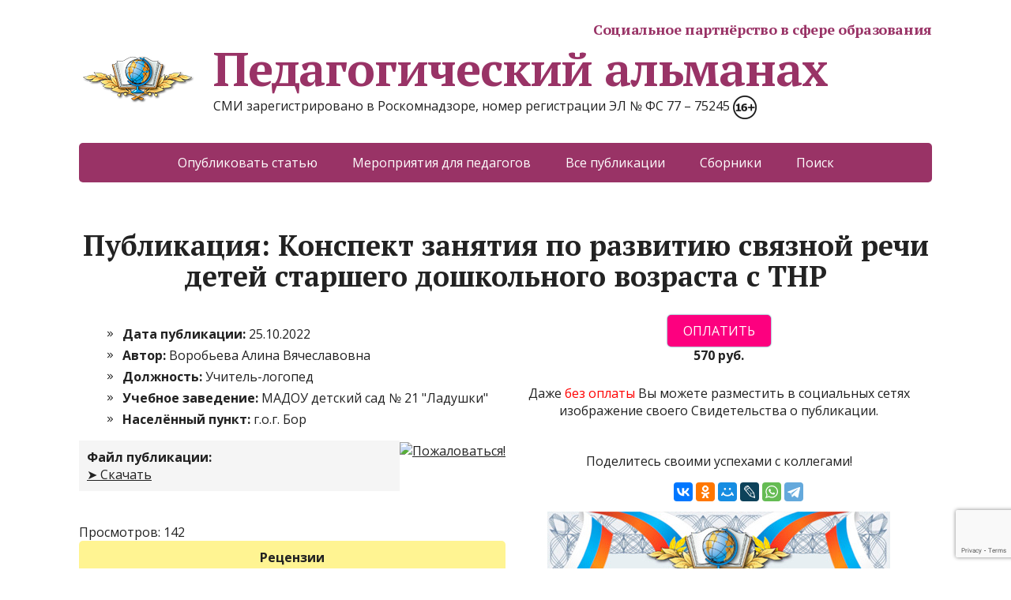

--- FILE ---
content_type: text/html; charset=UTF-8
request_url: https://www.pedalmanac.ru/328492
body_size: 50260
content:
<!DOCTYPE html>
<html lang="ru-RU">
<head>
    <meta name="mailru-verification" content="62575d9044a4dcac" />
	<meta name="mailru-domain" content="OmFmBf9EgS26oPxN" />
	<!--[if IE]>
	<meta http-equiv="X-UA-Compatible" content="IE=9; IE=8; IE=7; IE=edge" /><![endif]-->
	<meta charset="utf-8" />
	<meta name="viewport" content="width=device-width, initial-scale=1.0">
<!-- Yandex.Metrika counter -->
<script type="text/javascript" >
   (function(m,e,t,r,i,k,a){m[i]=m[i]||function(){(m[i].a=m[i].a||[]).push(arguments)};
   m[i].l=1*new Date();k=e.createElement(t),a=e.getElementsByTagName(t)[0],k.async=1,k.src=r,a.parentNode.insertBefore(k,a)})
   (window, document, "script", "https://mc.yandex.ru/metrika/tag.js", "ym");

   ym(51903212, "init", {
        clickmap:true,
        trackLinks:true,
        accurateTrackBounce:true,
        webvisor:true,
        trackHash:true,
        ecommerce:"dataLayer"
   });
</script>
<noscript><div><img src="https://mc.yandex.ru/watch/51903212" style="position:absolute; left:-9999px;" alt="" /></div></noscript>
<!-- /Yandex.Metrika counter -->
	<meta name="description" content="Публикация: Конспект занятия по развитию связной речи детей старшего дошкольного возраста с ТНР - Автор: Учитель-логопед Воробьева Алина Вячеславовна - СМИ Педагогический альманах">					
		
	<title>Конспект занятия по развитию связной речи детей старшего дошкольного возраста с ТНР &#8211; Педагогический альманах</title>
<meta name='robots' content='max-image-preview:large' />
	<style>img:is([sizes="auto" i], [sizes^="auto," i]) { contain-intrinsic-size: 3000px 1500px }</style>
	<link rel='dns-prefetch' href='//fonts.googleapis.com' />
<link rel="alternate" type="application/rss+xml" title="Педагогический альманах &raquo; Лента" href="https://www.pedalmanac.ru/feed" />
<link rel="alternate" type="application/rss+xml" title="Педагогический альманах &raquo; Лента комментариев" href="https://www.pedalmanac.ru/comments/feed" />
<script type="text/javascript">
/* <![CDATA[ */
window._wpemojiSettings = {"baseUrl":"https:\/\/s.w.org\/images\/core\/emoji\/16.0.1\/72x72\/","ext":".png","svgUrl":"https:\/\/s.w.org\/images\/core\/emoji\/16.0.1\/svg\/","svgExt":".svg","source":{"concatemoji":"https:\/\/www.pedalmanac.ru\/wp-includes\/js\/wp-emoji-release.min.js?ver=93eb518045b9ca53d54c3a4eff38a595"}};
/*! This file is auto-generated */
!function(s,n){var o,i,e;function c(e){try{var t={supportTests:e,timestamp:(new Date).valueOf()};sessionStorage.setItem(o,JSON.stringify(t))}catch(e){}}function p(e,t,n){e.clearRect(0,0,e.canvas.width,e.canvas.height),e.fillText(t,0,0);var t=new Uint32Array(e.getImageData(0,0,e.canvas.width,e.canvas.height).data),a=(e.clearRect(0,0,e.canvas.width,e.canvas.height),e.fillText(n,0,0),new Uint32Array(e.getImageData(0,0,e.canvas.width,e.canvas.height).data));return t.every(function(e,t){return e===a[t]})}function u(e,t){e.clearRect(0,0,e.canvas.width,e.canvas.height),e.fillText(t,0,0);for(var n=e.getImageData(16,16,1,1),a=0;a<n.data.length;a++)if(0!==n.data[a])return!1;return!0}function f(e,t,n,a){switch(t){case"flag":return n(e,"\ud83c\udff3\ufe0f\u200d\u26a7\ufe0f","\ud83c\udff3\ufe0f\u200b\u26a7\ufe0f")?!1:!n(e,"\ud83c\udde8\ud83c\uddf6","\ud83c\udde8\u200b\ud83c\uddf6")&&!n(e,"\ud83c\udff4\udb40\udc67\udb40\udc62\udb40\udc65\udb40\udc6e\udb40\udc67\udb40\udc7f","\ud83c\udff4\u200b\udb40\udc67\u200b\udb40\udc62\u200b\udb40\udc65\u200b\udb40\udc6e\u200b\udb40\udc67\u200b\udb40\udc7f");case"emoji":return!a(e,"\ud83e\udedf")}return!1}function g(e,t,n,a){var r="undefined"!=typeof WorkerGlobalScope&&self instanceof WorkerGlobalScope?new OffscreenCanvas(300,150):s.createElement("canvas"),o=r.getContext("2d",{willReadFrequently:!0}),i=(o.textBaseline="top",o.font="600 32px Arial",{});return e.forEach(function(e){i[e]=t(o,e,n,a)}),i}function t(e){var t=s.createElement("script");t.src=e,t.defer=!0,s.head.appendChild(t)}"undefined"!=typeof Promise&&(o="wpEmojiSettingsSupports",i=["flag","emoji"],n.supports={everything:!0,everythingExceptFlag:!0},e=new Promise(function(e){s.addEventListener("DOMContentLoaded",e,{once:!0})}),new Promise(function(t){var n=function(){try{var e=JSON.parse(sessionStorage.getItem(o));if("object"==typeof e&&"number"==typeof e.timestamp&&(new Date).valueOf()<e.timestamp+604800&&"object"==typeof e.supportTests)return e.supportTests}catch(e){}return null}();if(!n){if("undefined"!=typeof Worker&&"undefined"!=typeof OffscreenCanvas&&"undefined"!=typeof URL&&URL.createObjectURL&&"undefined"!=typeof Blob)try{var e="postMessage("+g.toString()+"("+[JSON.stringify(i),f.toString(),p.toString(),u.toString()].join(",")+"));",a=new Blob([e],{type:"text/javascript"}),r=new Worker(URL.createObjectURL(a),{name:"wpTestEmojiSupports"});return void(r.onmessage=function(e){c(n=e.data),r.terminate(),t(n)})}catch(e){}c(n=g(i,f,p,u))}t(n)}).then(function(e){for(var t in e)n.supports[t]=e[t],n.supports.everything=n.supports.everything&&n.supports[t],"flag"!==t&&(n.supports.everythingExceptFlag=n.supports.everythingExceptFlag&&n.supports[t]);n.supports.everythingExceptFlag=n.supports.everythingExceptFlag&&!n.supports.flag,n.DOMReady=!1,n.readyCallback=function(){n.DOMReady=!0}}).then(function(){return e}).then(function(){var e;n.supports.everything||(n.readyCallback(),(e=n.source||{}).concatemoji?t(e.concatemoji):e.wpemoji&&e.twemoji&&(t(e.twemoji),t(e.wpemoji)))}))}((window,document),window._wpemojiSettings);
/* ]]> */
</script>
<style id='wp-emoji-styles-inline-css' type='text/css'>

	img.wp-smiley, img.emoji {
		display: inline !important;
		border: none !important;
		box-shadow: none !important;
		height: 1em !important;
		width: 1em !important;
		margin: 0 0.07em !important;
		vertical-align: -0.1em !important;
		background: none !important;
		padding: 0 !important;
	}
</style>
<link rel='stylesheet' id='wp-block-library-css' href='https://www.pedalmanac.ru/wp-includes/css/dist/block-library/style.min.css?ver=93eb518045b9ca53d54c3a4eff38a595' type='text/css' media='all' />
<style id='classic-theme-styles-inline-css' type='text/css'>
/*! This file is auto-generated */
.wp-block-button__link{color:#fff;background-color:#32373c;border-radius:9999px;box-shadow:none;text-decoration:none;padding:calc(.667em + 2px) calc(1.333em + 2px);font-size:1.125em}.wp-block-file__button{background:#32373c;color:#fff;text-decoration:none}
</style>
<style id='global-styles-inline-css' type='text/css'>
:root{--wp--preset--aspect-ratio--square: 1;--wp--preset--aspect-ratio--4-3: 4/3;--wp--preset--aspect-ratio--3-4: 3/4;--wp--preset--aspect-ratio--3-2: 3/2;--wp--preset--aspect-ratio--2-3: 2/3;--wp--preset--aspect-ratio--16-9: 16/9;--wp--preset--aspect-ratio--9-16: 9/16;--wp--preset--color--black: #000000;--wp--preset--color--cyan-bluish-gray: #abb8c3;--wp--preset--color--white: #ffffff;--wp--preset--color--pale-pink: #f78da7;--wp--preset--color--vivid-red: #cf2e2e;--wp--preset--color--luminous-vivid-orange: #ff6900;--wp--preset--color--luminous-vivid-amber: #fcb900;--wp--preset--color--light-green-cyan: #7bdcb5;--wp--preset--color--vivid-green-cyan: #00d084;--wp--preset--color--pale-cyan-blue: #8ed1fc;--wp--preset--color--vivid-cyan-blue: #0693e3;--wp--preset--color--vivid-purple: #9b51e0;--wp--preset--gradient--vivid-cyan-blue-to-vivid-purple: linear-gradient(135deg,rgba(6,147,227,1) 0%,rgb(155,81,224) 100%);--wp--preset--gradient--light-green-cyan-to-vivid-green-cyan: linear-gradient(135deg,rgb(122,220,180) 0%,rgb(0,208,130) 100%);--wp--preset--gradient--luminous-vivid-amber-to-luminous-vivid-orange: linear-gradient(135deg,rgba(252,185,0,1) 0%,rgba(255,105,0,1) 100%);--wp--preset--gradient--luminous-vivid-orange-to-vivid-red: linear-gradient(135deg,rgba(255,105,0,1) 0%,rgb(207,46,46) 100%);--wp--preset--gradient--very-light-gray-to-cyan-bluish-gray: linear-gradient(135deg,rgb(238,238,238) 0%,rgb(169,184,195) 100%);--wp--preset--gradient--cool-to-warm-spectrum: linear-gradient(135deg,rgb(74,234,220) 0%,rgb(151,120,209) 20%,rgb(207,42,186) 40%,rgb(238,44,130) 60%,rgb(251,105,98) 80%,rgb(254,248,76) 100%);--wp--preset--gradient--blush-light-purple: linear-gradient(135deg,rgb(255,206,236) 0%,rgb(152,150,240) 100%);--wp--preset--gradient--blush-bordeaux: linear-gradient(135deg,rgb(254,205,165) 0%,rgb(254,45,45) 50%,rgb(107,0,62) 100%);--wp--preset--gradient--luminous-dusk: linear-gradient(135deg,rgb(255,203,112) 0%,rgb(199,81,192) 50%,rgb(65,88,208) 100%);--wp--preset--gradient--pale-ocean: linear-gradient(135deg,rgb(255,245,203) 0%,rgb(182,227,212) 50%,rgb(51,167,181) 100%);--wp--preset--gradient--electric-grass: linear-gradient(135deg,rgb(202,248,128) 0%,rgb(113,206,126) 100%);--wp--preset--gradient--midnight: linear-gradient(135deg,rgb(2,3,129) 0%,rgb(40,116,252) 100%);--wp--preset--font-size--small: 13px;--wp--preset--font-size--medium: 20px;--wp--preset--font-size--large: 36px;--wp--preset--font-size--x-large: 42px;--wp--preset--spacing--20: 0.44rem;--wp--preset--spacing--30: 0.67rem;--wp--preset--spacing--40: 1rem;--wp--preset--spacing--50: 1.5rem;--wp--preset--spacing--60: 2.25rem;--wp--preset--spacing--70: 3.38rem;--wp--preset--spacing--80: 5.06rem;--wp--preset--shadow--natural: 6px 6px 9px rgba(0, 0, 0, 0.2);--wp--preset--shadow--deep: 12px 12px 50px rgba(0, 0, 0, 0.4);--wp--preset--shadow--sharp: 6px 6px 0px rgba(0, 0, 0, 0.2);--wp--preset--shadow--outlined: 6px 6px 0px -3px rgba(255, 255, 255, 1), 6px 6px rgba(0, 0, 0, 1);--wp--preset--shadow--crisp: 6px 6px 0px rgba(0, 0, 0, 1);}:where(.is-layout-flex){gap: 0.5em;}:where(.is-layout-grid){gap: 0.5em;}body .is-layout-flex{display: flex;}.is-layout-flex{flex-wrap: wrap;align-items: center;}.is-layout-flex > :is(*, div){margin: 0;}body .is-layout-grid{display: grid;}.is-layout-grid > :is(*, div){margin: 0;}:where(.wp-block-columns.is-layout-flex){gap: 2em;}:where(.wp-block-columns.is-layout-grid){gap: 2em;}:where(.wp-block-post-template.is-layout-flex){gap: 1.25em;}:where(.wp-block-post-template.is-layout-grid){gap: 1.25em;}.has-black-color{color: var(--wp--preset--color--black) !important;}.has-cyan-bluish-gray-color{color: var(--wp--preset--color--cyan-bluish-gray) !important;}.has-white-color{color: var(--wp--preset--color--white) !important;}.has-pale-pink-color{color: var(--wp--preset--color--pale-pink) !important;}.has-vivid-red-color{color: var(--wp--preset--color--vivid-red) !important;}.has-luminous-vivid-orange-color{color: var(--wp--preset--color--luminous-vivid-orange) !important;}.has-luminous-vivid-amber-color{color: var(--wp--preset--color--luminous-vivid-amber) !important;}.has-light-green-cyan-color{color: var(--wp--preset--color--light-green-cyan) !important;}.has-vivid-green-cyan-color{color: var(--wp--preset--color--vivid-green-cyan) !important;}.has-pale-cyan-blue-color{color: var(--wp--preset--color--pale-cyan-blue) !important;}.has-vivid-cyan-blue-color{color: var(--wp--preset--color--vivid-cyan-blue) !important;}.has-vivid-purple-color{color: var(--wp--preset--color--vivid-purple) !important;}.has-black-background-color{background-color: var(--wp--preset--color--black) !important;}.has-cyan-bluish-gray-background-color{background-color: var(--wp--preset--color--cyan-bluish-gray) !important;}.has-white-background-color{background-color: var(--wp--preset--color--white) !important;}.has-pale-pink-background-color{background-color: var(--wp--preset--color--pale-pink) !important;}.has-vivid-red-background-color{background-color: var(--wp--preset--color--vivid-red) !important;}.has-luminous-vivid-orange-background-color{background-color: var(--wp--preset--color--luminous-vivid-orange) !important;}.has-luminous-vivid-amber-background-color{background-color: var(--wp--preset--color--luminous-vivid-amber) !important;}.has-light-green-cyan-background-color{background-color: var(--wp--preset--color--light-green-cyan) !important;}.has-vivid-green-cyan-background-color{background-color: var(--wp--preset--color--vivid-green-cyan) !important;}.has-pale-cyan-blue-background-color{background-color: var(--wp--preset--color--pale-cyan-blue) !important;}.has-vivid-cyan-blue-background-color{background-color: var(--wp--preset--color--vivid-cyan-blue) !important;}.has-vivid-purple-background-color{background-color: var(--wp--preset--color--vivid-purple) !important;}.has-black-border-color{border-color: var(--wp--preset--color--black) !important;}.has-cyan-bluish-gray-border-color{border-color: var(--wp--preset--color--cyan-bluish-gray) !important;}.has-white-border-color{border-color: var(--wp--preset--color--white) !important;}.has-pale-pink-border-color{border-color: var(--wp--preset--color--pale-pink) !important;}.has-vivid-red-border-color{border-color: var(--wp--preset--color--vivid-red) !important;}.has-luminous-vivid-orange-border-color{border-color: var(--wp--preset--color--luminous-vivid-orange) !important;}.has-luminous-vivid-amber-border-color{border-color: var(--wp--preset--color--luminous-vivid-amber) !important;}.has-light-green-cyan-border-color{border-color: var(--wp--preset--color--light-green-cyan) !important;}.has-vivid-green-cyan-border-color{border-color: var(--wp--preset--color--vivid-green-cyan) !important;}.has-pale-cyan-blue-border-color{border-color: var(--wp--preset--color--pale-cyan-blue) !important;}.has-vivid-cyan-blue-border-color{border-color: var(--wp--preset--color--vivid-cyan-blue) !important;}.has-vivid-purple-border-color{border-color: var(--wp--preset--color--vivid-purple) !important;}.has-vivid-cyan-blue-to-vivid-purple-gradient-background{background: var(--wp--preset--gradient--vivid-cyan-blue-to-vivid-purple) !important;}.has-light-green-cyan-to-vivid-green-cyan-gradient-background{background: var(--wp--preset--gradient--light-green-cyan-to-vivid-green-cyan) !important;}.has-luminous-vivid-amber-to-luminous-vivid-orange-gradient-background{background: var(--wp--preset--gradient--luminous-vivid-amber-to-luminous-vivid-orange) !important;}.has-luminous-vivid-orange-to-vivid-red-gradient-background{background: var(--wp--preset--gradient--luminous-vivid-orange-to-vivid-red) !important;}.has-very-light-gray-to-cyan-bluish-gray-gradient-background{background: var(--wp--preset--gradient--very-light-gray-to-cyan-bluish-gray) !important;}.has-cool-to-warm-spectrum-gradient-background{background: var(--wp--preset--gradient--cool-to-warm-spectrum) !important;}.has-blush-light-purple-gradient-background{background: var(--wp--preset--gradient--blush-light-purple) !important;}.has-blush-bordeaux-gradient-background{background: var(--wp--preset--gradient--blush-bordeaux) !important;}.has-luminous-dusk-gradient-background{background: var(--wp--preset--gradient--luminous-dusk) !important;}.has-pale-ocean-gradient-background{background: var(--wp--preset--gradient--pale-ocean) !important;}.has-electric-grass-gradient-background{background: var(--wp--preset--gradient--electric-grass) !important;}.has-midnight-gradient-background{background: var(--wp--preset--gradient--midnight) !important;}.has-small-font-size{font-size: var(--wp--preset--font-size--small) !important;}.has-medium-font-size{font-size: var(--wp--preset--font-size--medium) !important;}.has-large-font-size{font-size: var(--wp--preset--font-size--large) !important;}.has-x-large-font-size{font-size: var(--wp--preset--font-size--x-large) !important;}
:where(.wp-block-post-template.is-layout-flex){gap: 1.25em;}:where(.wp-block-post-template.is-layout-grid){gap: 1.25em;}
:where(.wp-block-columns.is-layout-flex){gap: 2em;}:where(.wp-block-columns.is-layout-grid){gap: 2em;}
:root :where(.wp-block-pullquote){font-size: 1.5em;line-height: 1.6;}
</style>
<link rel='stylesheet' id='contact-form-7-css' href='https://www.pedalmanac.ru/wp-content/plugins/contact-form-7/includes/css/styles.css?ver=6.1.3' type='text/css' media='all' />
<link rel='stylesheet' id='wpProQuiz_front_style-css' href='https://www.pedalmanac.ru/wp-content/plugins/wp-pro-quiz/css/wpProQuiz_front.min.css?ver=0.37' type='text/css' media='all' />
<link rel='stylesheet' id='megamenu-css' href='https://www.pedalmanac.ru/wp-content/uploads/maxmegamenu/style.css?ver=6a057d' type='text/css' media='all' />
<link rel='stylesheet' id='dashicons-css' href='https://www.pedalmanac.ru/wp-includes/css/dashicons.min.css?ver=93eb518045b9ca53d54c3a4eff38a595' type='text/css' media='all' />
<link rel='stylesheet' id='basic-fonts-css' href='//fonts.googleapis.com/css?family=PT+Serif%3A400%2C700%7COpen+Sans%3A400%2C400italic%2C700%2C700italic&#038;subset=latin%2Ccyrillic&#038;ver=1' type='text/css' media='all' />
<link rel='stylesheet' id='basic-style-css' href='https://www.pedalmanac.ru/wp-content/themes/pedalmanac/style.css?ver=1' type='text/css' media='all' />
<link rel='stylesheet' id='wpdreams-asl-basic-css' href='https://www.pedalmanac.ru/wp-content/plugins/ajax-search-lite/css/style.basic.css?ver=4.13.4' type='text/css' media='all' />
<style id='wpdreams-asl-basic-inline-css' type='text/css'>

					div[id*='ajaxsearchlitesettings'].searchsettings .asl_option_inner label {
						font-size: 0px !important;
						color: rgba(0, 0, 0, 0);
					}
					div[id*='ajaxsearchlitesettings'].searchsettings .asl_option_inner label:after {
						font-size: 11px !important;
						position: absolute;
						top: 0;
						left: 0;
						z-index: 1;
					}
					.asl_w_container {
						width: 100%;
						margin: 0px 0px 0px 0px;
						min-width: 200px;
					}
					div[id*='ajaxsearchlite'].asl_m {
						width: 100%;
					}
					div[id*='ajaxsearchliteres'].wpdreams_asl_results div.resdrg span.highlighted {
						font-weight: bold;
						color: rgba(217, 49, 43, 1);
						background-color: rgba(238, 238, 238, 1);
					}
					div[id*='ajaxsearchliteres'].wpdreams_asl_results .results img.asl_image {
						width: 70px;
						height: 70px;
						object-fit: cover;
					}
					div[id*='ajaxsearchlite'].asl_r .results {
						max-height: none;
					}
					div[id*='ajaxsearchlite'].asl_r {
						position: absolute;
					}
				
						div.asl_r.asl_w.vertical .results .item::after {
							display: block;
							position: absolute;
							bottom: 0;
							content: '';
							height: 1px;
							width: 100%;
							background: #D8D8D8;
						}
						div.asl_r.asl_w.vertical .results .item.asl_last_item::after {
							display: none;
						}
					
</style>
<link rel='stylesheet' id='wpdreams-asl-instance-css' href='https://www.pedalmanac.ru/wp-content/plugins/ajax-search-lite/css/style-curvy-blue.css?ver=4.13.4' type='text/css' media='all' />
<!--n2css--><!--n2js--><script type="text/javascript" src="https://www.pedalmanac.ru/wp-includes/js/jquery/jquery.min.js?ver=3.7.1" id="jquery-core-js"></script>
<script type="text/javascript" src="https://www.pedalmanac.ru/wp-includes/js/jquery/jquery-migrate.min.js?ver=3.4.1" id="jquery-migrate-js"></script>
<link rel="https://api.w.org/" href="https://www.pedalmanac.ru/wp-json/" /><link rel="alternate" title="JSON" type="application/json" href="https://www.pedalmanac.ru/wp-json/wp/v2/posts/328492" /><link rel="EditURI" type="application/rsd+xml" title="RSD" href="https://www.pedalmanac.ru/xmlrpc.php?rsd" />

<link rel='shortlink' href='https://www.pedalmanac.ru/?p=328492' />
<link rel="alternate" title="oEmbed (JSON)" type="application/json+oembed" href="https://www.pedalmanac.ru/wp-json/oembed/1.0/embed?url=https%3A%2F%2Fwww.pedalmanac.ru%2F328492" />
<link rel="alternate" title="oEmbed (XML)" type="text/xml+oembed" href="https://www.pedalmanac.ru/wp-json/oembed/1.0/embed?url=https%3A%2F%2Fwww.pedalmanac.ru%2F328492&#038;format=xml" />
<link rel="canonical" href="https://www.pedalmanac.ru/328492" />
				<link rel="preconnect" href="https://fonts.gstatic.com" crossorigin />
				<link rel="preload" as="style" href="//fonts.googleapis.com/css?family=Open+Sans&display=swap" />
								<link rel="stylesheet" href="//fonts.googleapis.com/css?family=Open+Sans&display=swap" media="all" />
				
<!-- header html from theme option -->

<link rel="icon" href="https://www.pedalmanac.ru/wp-content/uploads/cropped-logo512-1-32x32.png" sizes="32x32" />
<link rel="icon" href="https://www.pedalmanac.ru/wp-content/uploads/cropped-logo512-1-192x192.png" sizes="192x192" />
<link rel="apple-touch-icon" href="https://www.pedalmanac.ru/wp-content/uploads/cropped-logo512-1-180x180.png" />
<meta name="msapplication-TileImage" content="https://www.pedalmanac.ru/wp-content/uploads/cropped-logo512-1-270x270.png" />
<style type="text/css">/** Mega Menu CSS: fs **/</style>
</head>
<body class="wp-singular post-template post-template-my-single-pub post-template-my-single-pub-php single single-post postid-328492 single-format-standard wp-custom-logo wp-theme-basic wp-child-theme-pedalmanac mega-menu-bottom layout-full">
<div class="wrapper clearfix">

		<!-- BEGIN header -->
	<header id="header" class="clearfix">

        <div class="header-top-wrap">
        
                        <div class="sitetitle maxwidth grid ">

                <div class="logo">
					<p style="color: #936;	font-style: normal;    font-variant-ligatures: normal;    font-variant-caps: normal;    font-variant-numeric: normal;    font-variant-east-asian: normal;    font-weight: bold;    font-stretch: normal;    font-size: 18px;    line-height: 0.83;    font-family: PT Serif;    letter-spacing: -0.02em; text-align: right;">Социальное партнёрство в сфере образования</p>					
                                            <a id="logo" href="https://www.pedalmanac.ru/" class="blog-name">
 
					<img width="150" height="76" src="https://www.pedalmanac.ru/wp-content/uploads/cropped-logo150.png" class="custom-logo custom-logo-left" alt="Педагогический альманах" decoding="async" />Педагогический альманах                        </a>
                    
                    
                                            <p class="sitedescription">СМИ зарегистрировано в Роскомнадзоре, номер регистрации ЭЛ № ФС 77 &#8211; 75245  <img src="https://www.pedalmanac.ru/wp-content/uploads/161-e1553968759485.png" alt="16+"></p>
                    
                </div>
                            </div>

                </div>

		        <div class="topnav">

			<div id="mobile-menu" class="mm-active">Меню</div>

			<nav>
				<ul class="top-menu maxwidth clearfix"><li id="menu-item-25" class="menu-item menu-item-type-post_type menu-item-object-page menu-item-25"><a href="https://www.pedalmanac.ru/publikacija-materiala-pedagoga" title="Опубликовать собственный материал педагога">Опубликовать статью</a></li>
<li id="menu-item-9003" class="menu-item menu-item-type-post_type menu-item-object-page menu-item-9003"><a href="https://www.pedalmanac.ru/meroprijatija-dlja-rabotnikov-obrazovanija" title="Конкурсы, викторины, тестирования">Мероприятия для педагогов</a></li>
<li id="menu-item-42" class="menu-item menu-item-type-taxonomy menu-item-object-category current-post-ancestor current-menu-parent current-post-parent menu-item-42"><a href="https://www.pedalmanac.ru/category/pub" title="Перечень публикаций педагогов на сайте">Все публикации</a></li>
<li id="menu-item-221847" class="menu-item menu-item-type-custom menu-item-object-custom menu-item-221847"><a href="/collection" title="Выпуски сборников педагогических публикаций">Сборники</a></li>
<li id="menu-item-1020" class="menu-item menu-item-type-post_type menu-item-object-page menu-item-1020"><a href="https://www.pedalmanac.ru/search" title="Поиск по размещённым публикациям на сайте">Поиск</a></li>
</ul>			</nav>

		</div>
		
	</header>
	<!-- END header -->

	

	<div id="main" class="maxwidth clearfix">

		<!-- BEGIN content --><h1 style="text-align: center;">Публикация: Конспект занятия по развитию связной речи детей старшего дошкольного возраста с ТНР</h1>	<style type="text/css">
			@keyframes glowing {
			  0% { background-color: #690034; box-shadow: 0 0 2px #074673; }
			  50% { background-color: #ff0080; box-shadow: 0 0 2px #094d7d; }
			  100% { background-color: #690034; box-shadow: 0 0 2px #074673; }
			}

			.glow {
			  animation: glowing 1500ms infinite;
			}
			
			.tooltip {
				position: relative;
				//display: inline-block;
				cursor: help;
				//white-space: nowrap;
				border-bottom: 1px dotted #777;
			}

			.tooltip-content {
				opacity: 0;
				visibility: hidden;		
				font: 12px Arial, Helvetica;
				text-align: left;
				border-color: #aaa #555 #555 #aaa;
				border-style: solid;
				border-width: 1px;
				width: 200px;
				padding: 15px;
				position: absolute;
				bottom: 40px;
				left: 50%;
				margin-left: -76px;
				
				background-color: #fff;
				background-image: -webkit-gradient(linear, left top, left bottom, from(rgba(0,0,0,.1)), to(rgba(255,255,255,0)));
				background-image: -webkit-linear-gradient(rgba(0,0,0,.1), rgba(255,255,255,0));
				background-image: -moz-linear-gradient(rgba(0,0,0,.1), rgba(255,255,255,0));
				background-image: -ms-linear-gradient(rgba(0,0,0,.1), rgba(255,255,255,0));
				background-image: -o-linear-gradient(rgba(0,0,0,.1), rgba(255,255,255,0));
				background-image: linear-gradient(rgba(0,0,0,.1), rgba(255,255,255,0));		
				-moz-box-shadow: 1px 1px 0 #555,
							2px 2px 0 #555,
							3px 3px 1px rgba(0, 0, 0, .3),
							0 	1px 0 	rgba(255,255,255, .5) inset;
				-webkit-box-shadow: 1px 1px 0 #555,
							2px 2px 0 #555,
							3px 3px 1px rgba(0, 0, 0, .3),
							0 	1px 0 	rgba(255,255,255, .5) inset;
				box-shadow: 1px 1px 0 #555,
							2px 2px 0 #555,
							3px 3px 1px rgba(0, 0, 0, .3),
							0 	1px 0 	rgba(255,255,255, .5) inset;					
				-webkit-transition: bottom .2s ease, opacity .2s ease;
				-moz-transition: bottom .2s ease, opacity .2s ease;
				-ms-transition: bottom .2s ease, opacity .2s ease;
				-o-transition: bottom .2s ease, opacity .2s ease;
				transition: bottom .2s ease, opacity .2s ease;					
				}
				
			.tooltip-content:after,
			.tooltip-content:before {
				border-right: 16px solid transparent;
				border-top: 15px solid #fff;
				bottom: -15px;
				content: "";
				position: absolute;
				left: 50%;
				margin-left: -10px;
			}

			.tooltip-content:before {
				border-right-width: 25px;
				border-top-color: #555;
				border-top-width: 15px;
				bottom: -15px;
			}

			.tooltip:hover .tooltip-content{
				opacity: 1;
				visibility: visible;
				bottom: 30px;		
			}
	</style>
	
    <main id="content" class="content">
    <!-- КОНТЕНТ-начало -->

                	<div class="entry-box clearfix">
                        
            <!-- wp:columns/2 -->
            <div class="wp-block-columns has-2-columns">
                <div class="wp-block-column"><!-- wp:column1 -->
                    <!-- Начало печати инфо о публикации -->
                    <article itemscope itemtype="http://schema.org/Article">
							<ul class="wpuf_customs" itemprop="articleBody">
                            <li><label style="font-weight: bold;">Дата публикации: </label>25.10.2022</li>
                            <li><label style="font-weight: bold;">Автор: </label><span itemprop="author">Воробьева Алина Вячеславовна</span></li>
                            <li><label style="font-weight: bold;">Должность: </label>Учитель-логопед</li>
                            <li><label style="font-weight: bold;">Учебное заведение: </label><span itemprop="sourceOrganization">МАДОУ детский сад № 21 "Ладушки"</span></li>
                            <li><label style="font-weight: bold;">Населённый пункт: </label>г.о.г. Бор</li>
							</ul>
                            <meta itemprop="datePublished" content="2022-10-25T11:59:18+03:00">
							<meta itemprop="dateModified" content="2022-10-25T11:59:18+03:00">
                            <link itemprop="url" content="https://www.pedalmanac.ru/328492">
                            <meta itemprop="audience" content="преподаватели, учителя, педагоги, воспитатели, работники образования">
							<meta itemprop="learningResourceType" content="конспект занятия">
							<span itemprop="publisher" itemscope itemtype="https://schema.org/Organization">
								<span itemprop="logo" itemscope itemtype="https://schema.org/ImageObject">
									<link itemprop="url" href="<?php echo $logo; ?>">
									<link itemprop="contentUrl" href="<?php echo $logo; ?>">
								</span>
								<meta itemprop="name" content="Педагогический альманах">
								<meta itemprop="telephone" content="+7(900)">
								<meta itemprop="address" content="Россия">
							</span>
							<span itemprop="image" itemscope itemtype="https://schema.org/ImageObject">
								<link itemprop="url" href="https://www.pedalmanac.ru/wp-content/uploads/328492.jpg">
								<link itemprop="contentUrl" href="https://www.pedalmanac.ru/wp-content/uploads/328492.jpg">
							</span>
							<meta itemprop="headline" content="Конспект занятия по развитию связной речи детей старшего дошкольного возраста с ТНР">
							</article>
								<!-- wp:columns -->
								<div class="wp-block-columns has-2-columns">
								<div class="wp-block-column">
								<div style="margin-bottom: 10px; padding: 10px; background-color: whitesmoke;"><label style="font-weight: bold;">Файл публикации: </label><p><a href="https://files.pedalmanac.ru/pubfiles/22/43/pub328492.zip"> ➤ Скачать</a></p></div>
							<div style="margin-top: 10%;">Просмотров: 142</div>
								</div>
								<div class="wp-block-column" style="flex-basis: auto">
								<a href="https://www.pedalmanac.ru/abuse?abuseid=328492"><img src="https://www.pedalmanac.ru/docs/abuse.jpg" alt="Пожаловаться!" /></a></div><!-- /wp:columns --></div>
							    <div style="background-color: #fff492; border-radius: 5px; padding: 10px;">
							        <p style="text-align: center; font-weight: bold;">Рецензии</p><p style='text-align: center; font-style: italic;'>Для данной публикации рецензий не найдено.</p>
                                    <div id='Btn_ReviewClick' class='wp-block-button aligncenter'><input type='button' value='Заказать рецензию' class='more-link' onclick='BtnReviewClick()'></div>
                                    <div id='Txt_Review' style='display: none;'><p style='text-align: center;'>Запросить рецензирование можно только после оплаты предоставления печатных документов о публикации!</p><!-- Начало печати кнопки оплаты --><noindex>
    <style type='text/css'>
		@keyframes glowing {
		  0% { background-color: #690034; box-shadow: 0 0 2px #074673; }
		  50% { background-color: #ff0080; box-shadow: 0 0 2px #094d7d; }
		  100% { background-color: #690034; box-shadow: 0 0 2px #074673; }
		}

		.glow {
		  animation: glowing 1500ms infinite;
		}
    </style>
    <div class='wpuf-submit' style='text-align: center'><form action="/docs/ykgenpay.php" method="POST"><input type="hidden" name="inv_id" value="328492"><input type="hidden" name="out_summ" value="570"><input type="hidden" name="inv_desc" value="Оформление документов о публикации №328492"><input type="hidden" name="crc" value="2e72d4e8a86f35ddafefd87e3d5ce1a4"><input type="submit" class="glow" value="ОПЛАТИТЬ" onclick=ym(51903212,'reachGoal','PayBtnClk')></form><span style="font-weight: bold;"> 570 руб.</span>
    </div><!-- wp:spacer {'height':26} --><div style='height:26px' aria-hidden='true' class='wp-block-spacer'></div><!-- /wp:spacer --></noindex><!-- Конец печати кнопки оплаты --></div>
                                    
							        <script>
							        function BtnReviewClick()
                                        {
                                            document.getElementById('Btn_ReviewClick').style.display = 'none';
                                            document.getElementById('Txt_Review').style.display = 'block';
                                        }
                                    </script>
                                </div>                    <!-- Конец печати инфо о публикации -->
                    <!-- wp:spacer {'height':26} --><div style='height:26px' aria-hidden='true' class='wp-block-spacer'></div><!-- /wp:spacer -->
                        <p style='text-align: center;'>После оплаты Вам моментально предоставляется именное «Свидетельство о публикации» и <span class='tooltip'>«Справка о публикации материала в СМИ»<span class='tooltip-content'>В соответствии с пп. 36, 37 Приказа Минобрнауки РФ №276 «Об утверждении Порядка проведения аттестации педагогических работников» является подтверждением транслирования в педагогических коллективах опыта практических результатов своей профессиональной деятельности, в том числе экспериментальной и инновационной.</span></span> установленного образца в печатном качестве, которые Вы можете приложить к портфолио и предъявить при прохождении аттестации.</p><p style='text-align: center;'>Без оплаты доступно скачивание изображения Свидетельства в качестве, достаточном для просмотра (формат JPG, разрешение 434х614 пикселей).</p><p style='text-align: center;'>После оплаты доступны к скачиванию документы в высоком качестве, в формате PDF, A4, 300 DPI.<br>Дополнительно печатный вариант документов защищается QR-кодом.</p>                </div><!-- /wp:column1-->
                <div class="wp-block-column"><!-- wp:column2 -->
                    <!-- Начало печати кнопки оплаты --><noindex>
    <style type='text/css'>
		@keyframes glowing {
		  0% { background-color: #690034; box-shadow: 0 0 2px #074673; }
		  50% { background-color: #ff0080; box-shadow: 0 0 2px #094d7d; }
		  100% { background-color: #690034; box-shadow: 0 0 2px #074673; }
		}

		.glow {
		  animation: glowing 1500ms infinite;
		}
    </style>
    <div class='wpuf-submit' style='text-align: center'><form action="/docs/ykgenpay.php" method="POST"><input type="hidden" name="inv_id" value="328492"><input type="hidden" name="out_summ" value="570"><input type="hidden" name="inv_desc" value="Оформление документов о публикации №328492"><input type="hidden" name="crc" value="2e72d4e8a86f35ddafefd87e3d5ce1a4"><input type="submit" class="glow" value="ОПЛАТИТЬ" onclick=ym(51903212,'reachGoal','PayBtnClk')></form><span style="font-weight: bold;"> 570 руб.</span>
    </div><!-- wp:spacer {'height':26} --><div style='height:26px' aria-hidden='true' class='wp-block-spacer'></div><!-- /wp:spacer --></noindex><!-- Конец печати кнопки оплаты --><p style='text-align: center;'>Даже <span style='color: #ff0000;'>без оплаты</span> Вы можете разместить в социальных сетях изображение своего Свидетельства о публикации.</p>					<!-- wp:spacer {'height':26} --><div style='height:26px' aria-hidden='true' class='wp-block-spacer'></div><!-- /wp:spacer -->
					<p style="text-align:center; ">Поделитесь своими успехами с коллегами!</p>
					<script src="//yastatic.net/es5-shims/0.0.2/es5-shims.min.js"></script>
					<script src="//yastatic.net/share2/share.js"></script>
					<center>
					<div class="ya-share2" 					data-services="vkontakte,odnoklassniki,moimir,gplus,lj,whatsapp,telegram,collections"
					data-url="https://www.pedalmanac.ru/328492/?utm_source=shared&utm_medium=social"
					data-url:vkontakte="https://www.pedalmanac.ru/328492/?utm_source=shared&utm_medium=vkontakte"
					data-url:odnoklassniki ="https://www.pedalmanac.ru/328492/?utm_source=shared&utm_medium=odnoklassniki"
					data-url:moimir="https://www.pedalmanac.ru/328492/?utm_source=shared&utm_medium=moimir"
					data-url:gplus="https://www.pedalmanac.ru/328492/?utm_source=shared&utm_medium=gplus"
					data-url:telegram="https://www.pedalmanac.ru/328492/?utm_source=shared&utm_medium=telegram"
					data-url:collections="https://www.pedalmanac.ru/328492/?utm_source=shared&utm_medium=collections"
					data-description="Воробьева Алина Вячеславовна"
					data-title="Конспект занятия по развитию связной речи детей старшего дошкольного возраста с ТНР"
					data-image="https://www.pedalmanac.ru/wp-content/uploads/328492.jpg"></div>
					</center>
					<center>
						<figure class="wp-block-image">
								<img src="https://www.pedalmanac.ru/wp-content/uploads/328492.jpg" alt="Свидетельство о публикации № 328492"/>
						</figure>
					</center>                
    				                
                </div><!-- /wp:column2 -->
            </div><!-- /wp:columns/2 -->
            
                        
        	                        <aside class="meta"></aside>
        	        	   
                <!-- КОНТЕНТ-конец -->

        

	</main> <!-- #content -->
	</div> 
<!-- #main -->


<footer id="footer" class="">

	
		<div class="footer-menu maxwidth">
		<div id="mega-menu-wrap-bottom" class="mega-menu-wrap"><div class="mega-menu-toggle"><div class="mega-toggle-blocks-left"></div><div class="mega-toggle-blocks-center"></div><div class="mega-toggle-blocks-right"><div class='mega-toggle-block mega-menu-toggle-block mega-toggle-block-1' id='mega-toggle-block-1' tabindex='0'><span class='mega-toggle-label' role='button' aria-expanded='false'><span class='mega-toggle-label-closed'>MENU</span><span class='mega-toggle-label-open'>MENU</span></span></div></div></div><ul id="mega-menu-bottom" class="mega-menu max-mega-menu mega-menu-horizontal mega-no-js" data-event="hover_intent" data-effect="fade_up" data-effect-speed="200" data-effect-mobile="disabled" data-effect-speed-mobile="0" data-mobile-force-width="false" data-second-click="go" data-document-click="collapse" data-vertical-behaviour="standard" data-breakpoint="600" data-unbind="true" data-mobile-state="collapse_all" data-mobile-direction="vertical" data-hover-intent-timeout="300" data-hover-intent-interval="100"><li class="mega-menu-item mega-menu-item-type-post_type mega-menu-item-object-page mega-menu-item-has-children mega-align-bottom-left mega-menu-flyout mega-menu-item-1029" id="mega-menu-item-1029"><a class="mega-menu-link" href="https://www.pedalmanac.ru/ob-izdanii" aria-expanded="false" tabindex="0">Об издании<span class="mega-indicator" aria-hidden="true"></span></a>
<ul class="mega-sub-menu">
<li class="mega-menu-item mega-menu-item-type-taxonomy mega-menu-item-object-category mega-menu-item-65543" id="mega-menu-item-65543"><a class="mega-menu-link" href="https://www.pedalmanac.ru/category/reviewers">Рецензионная комиссия</a></li></ul>
</li><li class="mega-menu-item mega-menu-item-type-post_type mega-menu-item-object-page mega-menu-item-has-children mega-align-bottom-left mega-menu-flyout mega-menu-item-1028" id="mega-menu-item-1028"><a class="mega-menu-link" href="https://www.pedalmanac.ru/pravila-publikacii" aria-expanded="false" tabindex="0">Правила публикации<span class="mega-indicator" aria-hidden="true"></span></a>
<ul class="mega-sub-menu">
<li class="mega-menu-item mega-menu-item-type-post_type mega-menu-item-object-page mega-menu-item-239404" id="mega-menu-item-239404"><a class="mega-menu-link" href="https://www.pedalmanac.ru/polzovatelskoe-soglashenie">Пользовательское соглашение</a></li><li class="mega-menu-item mega-menu-item-type-post_type mega-menu-item-object-page mega-menu-item-239403" id="mega-menu-item-239403"><a class="mega-menu-link" href="https://www.pedalmanac.ru/oferta">ОФЕРТА</a></li></ul>
</li><li class="mega-menu-item mega-menu-item-type-post_type mega-menu-item-object-page mega-menu-item-privacy-policy mega-align-bottom-left mega-menu-flyout mega-menu-item-1022" id="mega-menu-item-1022"><a class="mega-menu-link" href="https://www.pedalmanac.ru/privacy-policy" tabindex="0">Политика конфиденциальности</a></li><li class="mega-menu-item mega-menu-item-type-post_type mega-menu-item-object-page mega-align-bottom-left mega-menu-flyout mega-menu-item-1032" id="mega-menu-item-1032"><a class="mega-menu-link" href="https://www.pedalmanac.ru/obratnaja-svjaz" tabindex="0">Обратная связь</a></li></ul></div>	</div>
	
	    	<div class="copyrights maxwidth grid">
				<div>
			<table>
			    <tr>
			    <td style="border: none;">
			    <p id="copy">
				<!--noindex--><a href="https://www.pedalmanac.ru/" rel="nofollow">Педагогический альманах</a><!--/noindex--> &copy; 2025				<br/>
				<span class="copyright-text">Все права защищены</span></p>
				</td>
				<td style="border: none;"><img src="/wp-content/uploads/visa.png"></td>
				<td style="border: none;"><img src="/wp-content/uploads/mir.png"></td>
				<td style="border: none;"><img src="/wp-content/uploads/mc.png"></td>
				<td style="border: none;"><img src="/wp-content/uploads/maestro.png"></td>
				</tr>
			</table>
		</div>

		<div class="themeby col6 tr">

						<div class="footer-counter"></div>
		</div>
	</div>
    	
</footer>
</div> 

</div> 
<!-- .wrapper -->

<a id="toTop">&#10148;</a>

<script type="speculationrules">
{"prefetch":[{"source":"document","where":{"and":[{"href_matches":"\/*"},{"not":{"href_matches":["\/wp-*.php","\/wp-admin\/*","\/wp-content\/uploads\/*","\/wp-content\/*","\/wp-content\/plugins\/*","\/wp-content\/themes\/pedalmanac\/*","\/wp-content\/themes\/basic\/*","\/*\\?(.+)"]}},{"not":{"selector_matches":"a[rel~=\"nofollow\"]"}},{"not":{"selector_matches":".no-prefetch, .no-prefetch a"}}]},"eagerness":"conservative"}]}
</script>
	<script type="text/javascript">
		var disableSubmit = false;
		var OldSubmitValue = document.getElementsByClassName('wpcf7-submit')[0].value;
		jQuery('input.wpcf7-submit[type="submit"]').click(function () {
			jQuery(':input[type="submit"]').attr('value', "Ожидайте...")
			if (disableSubmit == true) {
				return false;
			}
			disableSubmit = true;
			return true;
		})
		var wpcf7Elm = document.querySelector('.wpcf7');
		wpcf7Elm.addEventListener('wpcf7submit', function (event) {
			jQuery(':input[type="submit"]').attr('value', OldSubmitValue)
			disableSubmit = false;
		}, false);
	</script>
	<script type="text/javascript" src="https://www.pedalmanac.ru/wp-includes/js/dist/hooks.min.js?ver=4d63a3d491d11ffd8ac6" id="wp-hooks-js"></script>
<script type="text/javascript" src="https://www.pedalmanac.ru/wp-includes/js/dist/i18n.min.js?ver=5e580eb46a90c2b997e6" id="wp-i18n-js"></script>
<script type="text/javascript" id="wp-i18n-js-after">
/* <![CDATA[ */
wp.i18n.setLocaleData( { 'text direction\u0004ltr': [ 'ltr' ] } );
/* ]]> */
</script>
<script type="text/javascript" src="https://www.pedalmanac.ru/wp-content/plugins/contact-form-7/includes/swv/js/index.js?ver=6.1.3" id="swv-js"></script>
<script type="text/javascript" id="contact-form-7-js-translations">
/* <![CDATA[ */
( function( domain, translations ) {
	var localeData = translations.locale_data[ domain ] || translations.locale_data.messages;
	localeData[""].domain = domain;
	wp.i18n.setLocaleData( localeData, domain );
} )( "contact-form-7", {"translation-revision-date":"2025-09-30 08:46:06+0000","generator":"GlotPress\/4.0.1","domain":"messages","locale_data":{"messages":{"":{"domain":"messages","plural-forms":"nplurals=3; plural=(n % 10 == 1 && n % 100 != 11) ? 0 : ((n % 10 >= 2 && n % 10 <= 4 && (n % 100 < 12 || n % 100 > 14)) ? 1 : 2);","lang":"ru"},"This contact form is placed in the wrong place.":["\u042d\u0442\u0430 \u043a\u043e\u043d\u0442\u0430\u043a\u0442\u043d\u0430\u044f \u0444\u043e\u0440\u043c\u0430 \u0440\u0430\u0437\u043c\u0435\u0449\u0435\u043d\u0430 \u0432 \u043d\u0435\u043f\u0440\u0430\u0432\u0438\u043b\u044c\u043d\u043e\u043c \u043c\u0435\u0441\u0442\u0435."],"Error:":["\u041e\u0448\u0438\u0431\u043a\u0430:"]}},"comment":{"reference":"includes\/js\/index.js"}} );
/* ]]> */
</script>
<script type="text/javascript" id="contact-form-7-js-before">
/* <![CDATA[ */
var wpcf7 = {
    "api": {
        "root": "https:\/\/www.pedalmanac.ru\/wp-json\/",
        "namespace": "contact-form-7\/v1"
    }
};
/* ]]> */
</script>
<script type="text/javascript" src="https://www.pedalmanac.ru/wp-content/plugins/contact-form-7/includes/js/index.js?ver=6.1.3" id="contact-form-7-js"></script>
<!--[if lt IE 9]>
<script type="text/javascript" src="https://www.pedalmanac.ru/wp-content/themes/basic/js/html5shiv.min.js?ver=3.7.3" id="basic-html5shiv-js"></script>
<![endif]-->
<script type="text/javascript" src="https://www.pedalmanac.ru/wp-content/themes/basic/js/functions.js?ver=1" id="basic-scripts-js"></script>
<script type="text/javascript" id="wd-asl-ajaxsearchlite-js-before">
/* <![CDATA[ */
window.ASL = typeof window.ASL !== 'undefined' ? window.ASL : {}; window.ASL.wp_rocket_exception = "DOMContentLoaded"; window.ASL.ajaxurl = "https:\/\/www.pedalmanac.ru\/wp-admin\/admin-ajax.php"; window.ASL.backend_ajaxurl = "https:\/\/www.pedalmanac.ru\/wp-admin\/admin-ajax.php"; window.ASL.asl_url = "https:\/\/www.pedalmanac.ru\/wp-content\/plugins\/ajax-search-lite\/"; window.ASL.detect_ajax = 0; window.ASL.media_query = 4780; window.ASL.version = 4780; window.ASL.pageHTML = ""; window.ASL.additional_scripts = []; window.ASL.script_async_load = false; window.ASL.init_only_in_viewport = true; window.ASL.font_url = "https:\/\/www.pedalmanac.ru\/wp-content\/plugins\/ajax-search-lite\/css\/fonts\/icons2.woff2"; window.ASL.highlight = {"enabled":false,"data":[]}; window.ASL.analytics = {"method":0,"tracking_id":"","string":"?ajax_search={asl_term}","event":{"focus":{"active":true,"action":"focus","category":"ASL","label":"Input focus","value":"1"},"search_start":{"active":false,"action":"search_start","category":"ASL","label":"Phrase: {phrase}","value":"1"},"search_end":{"active":true,"action":"search_end","category":"ASL","label":"{phrase} | {results_count}","value":"1"},"magnifier":{"active":true,"action":"magnifier","category":"ASL","label":"Magnifier clicked","value":"1"},"return":{"active":true,"action":"return","category":"ASL","label":"Return button pressed","value":"1"},"facet_change":{"active":false,"action":"facet_change","category":"ASL","label":"{option_label} | {option_value}","value":"1"},"result_click":{"active":true,"action":"result_click","category":"ASL","label":"{result_title} | {result_url}","value":"1"}}};
/* ]]> */
</script>
<script type="text/javascript" src="https://www.pedalmanac.ru/wp-content/plugins/ajax-search-lite/js/min/plugin/optimized/asl-prereq.min.js?ver=4780" id="wd-asl-ajaxsearchlite-js"></script>
<script type="text/javascript" src="https://www.pedalmanac.ru/wp-content/plugins/ajax-search-lite/js/min/plugin/optimized/asl-core.min.js?ver=4780" id="wd-asl-ajaxsearchlite-core-js"></script>
<script type="text/javascript" src="https://www.pedalmanac.ru/wp-content/plugins/ajax-search-lite/js/min/plugin/optimized/asl-results-vertical.min.js?ver=4780" id="wd-asl-ajaxsearchlite-vertical-js"></script>
<script type="text/javascript" src="https://www.pedalmanac.ru/wp-content/plugins/ajax-search-lite/js/min/plugin/optimized/asl-ga.min.js?ver=4780" id="wd-asl-ajaxsearchlite-ga-js"></script>
<script type="text/javascript" src="https://www.pedalmanac.ru/wp-content/plugins/ajax-search-lite/js/min/plugin/optimized/asl-wrapper.min.js?ver=4780" id="wd-asl-ajaxsearchlite-wrapper-js"></script>
<script type="text/javascript" src="https://www.google.com/recaptcha/api.js?render=6LdlQNIUAAAAAHTQPxJ9A0_R_LbRG3Rt1wWkJ5Ar&amp;ver=3.0" id="google-recaptcha-js"></script>
<script type="text/javascript" src="https://www.pedalmanac.ru/wp-includes/js/dist/vendor/wp-polyfill.min.js?ver=3.15.0" id="wp-polyfill-js"></script>
<script type="text/javascript" id="wpcf7-recaptcha-js-before">
/* <![CDATA[ */
var wpcf7_recaptcha = {
    "sitekey": "6LdlQNIUAAAAAHTQPxJ9A0_R_LbRG3Rt1wWkJ5Ar",
    "actions": {
        "homepage": "homepage",
        "contactform": "contactform"
    }
};
/* ]]> */
</script>
<script type="text/javascript" src="https://www.pedalmanac.ru/wp-content/plugins/contact-form-7/modules/recaptcha/index.js?ver=6.1.3" id="wpcf7-recaptcha-js"></script>
<script type="text/javascript" src="https://www.pedalmanac.ru/wp-includes/js/hoverIntent.min.js?ver=1.10.2" id="hoverIntent-js"></script>
<script type="text/javascript" src="https://www.pedalmanac.ru/wp-content/plugins/megamenu/js/maxmegamenu.js?ver=3.6.2" id="megamenu-js"></script>

</body>
</html>

--- FILE ---
content_type: text/html; charset=utf-8
request_url: https://www.google.com/recaptcha/api2/anchor?ar=1&k=6LdlQNIUAAAAAHTQPxJ9A0_R_LbRG3Rt1wWkJ5Ar&co=aHR0cHM6Ly93d3cucGVkYWxtYW5hYy5ydTo0NDM.&hl=en&v=TkacYOdEJbdB_JjX802TMer9&size=invisible&anchor-ms=20000&execute-ms=15000&cb=r8tjlvr0bhc4
body_size: 44945
content:
<!DOCTYPE HTML><html dir="ltr" lang="en"><head><meta http-equiv="Content-Type" content="text/html; charset=UTF-8">
<meta http-equiv="X-UA-Compatible" content="IE=edge">
<title>reCAPTCHA</title>
<style type="text/css">
/* cyrillic-ext */
@font-face {
  font-family: 'Roboto';
  font-style: normal;
  font-weight: 400;
  src: url(//fonts.gstatic.com/s/roboto/v18/KFOmCnqEu92Fr1Mu72xKKTU1Kvnz.woff2) format('woff2');
  unicode-range: U+0460-052F, U+1C80-1C8A, U+20B4, U+2DE0-2DFF, U+A640-A69F, U+FE2E-FE2F;
}
/* cyrillic */
@font-face {
  font-family: 'Roboto';
  font-style: normal;
  font-weight: 400;
  src: url(//fonts.gstatic.com/s/roboto/v18/KFOmCnqEu92Fr1Mu5mxKKTU1Kvnz.woff2) format('woff2');
  unicode-range: U+0301, U+0400-045F, U+0490-0491, U+04B0-04B1, U+2116;
}
/* greek-ext */
@font-face {
  font-family: 'Roboto';
  font-style: normal;
  font-weight: 400;
  src: url(//fonts.gstatic.com/s/roboto/v18/KFOmCnqEu92Fr1Mu7mxKKTU1Kvnz.woff2) format('woff2');
  unicode-range: U+1F00-1FFF;
}
/* greek */
@font-face {
  font-family: 'Roboto';
  font-style: normal;
  font-weight: 400;
  src: url(//fonts.gstatic.com/s/roboto/v18/KFOmCnqEu92Fr1Mu4WxKKTU1Kvnz.woff2) format('woff2');
  unicode-range: U+0370-0377, U+037A-037F, U+0384-038A, U+038C, U+038E-03A1, U+03A3-03FF;
}
/* vietnamese */
@font-face {
  font-family: 'Roboto';
  font-style: normal;
  font-weight: 400;
  src: url(//fonts.gstatic.com/s/roboto/v18/KFOmCnqEu92Fr1Mu7WxKKTU1Kvnz.woff2) format('woff2');
  unicode-range: U+0102-0103, U+0110-0111, U+0128-0129, U+0168-0169, U+01A0-01A1, U+01AF-01B0, U+0300-0301, U+0303-0304, U+0308-0309, U+0323, U+0329, U+1EA0-1EF9, U+20AB;
}
/* latin-ext */
@font-face {
  font-family: 'Roboto';
  font-style: normal;
  font-weight: 400;
  src: url(//fonts.gstatic.com/s/roboto/v18/KFOmCnqEu92Fr1Mu7GxKKTU1Kvnz.woff2) format('woff2');
  unicode-range: U+0100-02BA, U+02BD-02C5, U+02C7-02CC, U+02CE-02D7, U+02DD-02FF, U+0304, U+0308, U+0329, U+1D00-1DBF, U+1E00-1E9F, U+1EF2-1EFF, U+2020, U+20A0-20AB, U+20AD-20C0, U+2113, U+2C60-2C7F, U+A720-A7FF;
}
/* latin */
@font-face {
  font-family: 'Roboto';
  font-style: normal;
  font-weight: 400;
  src: url(//fonts.gstatic.com/s/roboto/v18/KFOmCnqEu92Fr1Mu4mxKKTU1Kg.woff2) format('woff2');
  unicode-range: U+0000-00FF, U+0131, U+0152-0153, U+02BB-02BC, U+02C6, U+02DA, U+02DC, U+0304, U+0308, U+0329, U+2000-206F, U+20AC, U+2122, U+2191, U+2193, U+2212, U+2215, U+FEFF, U+FFFD;
}
/* cyrillic-ext */
@font-face {
  font-family: 'Roboto';
  font-style: normal;
  font-weight: 500;
  src: url(//fonts.gstatic.com/s/roboto/v18/KFOlCnqEu92Fr1MmEU9fCRc4AMP6lbBP.woff2) format('woff2');
  unicode-range: U+0460-052F, U+1C80-1C8A, U+20B4, U+2DE0-2DFF, U+A640-A69F, U+FE2E-FE2F;
}
/* cyrillic */
@font-face {
  font-family: 'Roboto';
  font-style: normal;
  font-weight: 500;
  src: url(//fonts.gstatic.com/s/roboto/v18/KFOlCnqEu92Fr1MmEU9fABc4AMP6lbBP.woff2) format('woff2');
  unicode-range: U+0301, U+0400-045F, U+0490-0491, U+04B0-04B1, U+2116;
}
/* greek-ext */
@font-face {
  font-family: 'Roboto';
  font-style: normal;
  font-weight: 500;
  src: url(//fonts.gstatic.com/s/roboto/v18/KFOlCnqEu92Fr1MmEU9fCBc4AMP6lbBP.woff2) format('woff2');
  unicode-range: U+1F00-1FFF;
}
/* greek */
@font-face {
  font-family: 'Roboto';
  font-style: normal;
  font-weight: 500;
  src: url(//fonts.gstatic.com/s/roboto/v18/KFOlCnqEu92Fr1MmEU9fBxc4AMP6lbBP.woff2) format('woff2');
  unicode-range: U+0370-0377, U+037A-037F, U+0384-038A, U+038C, U+038E-03A1, U+03A3-03FF;
}
/* vietnamese */
@font-face {
  font-family: 'Roboto';
  font-style: normal;
  font-weight: 500;
  src: url(//fonts.gstatic.com/s/roboto/v18/KFOlCnqEu92Fr1MmEU9fCxc4AMP6lbBP.woff2) format('woff2');
  unicode-range: U+0102-0103, U+0110-0111, U+0128-0129, U+0168-0169, U+01A0-01A1, U+01AF-01B0, U+0300-0301, U+0303-0304, U+0308-0309, U+0323, U+0329, U+1EA0-1EF9, U+20AB;
}
/* latin-ext */
@font-face {
  font-family: 'Roboto';
  font-style: normal;
  font-weight: 500;
  src: url(//fonts.gstatic.com/s/roboto/v18/KFOlCnqEu92Fr1MmEU9fChc4AMP6lbBP.woff2) format('woff2');
  unicode-range: U+0100-02BA, U+02BD-02C5, U+02C7-02CC, U+02CE-02D7, U+02DD-02FF, U+0304, U+0308, U+0329, U+1D00-1DBF, U+1E00-1E9F, U+1EF2-1EFF, U+2020, U+20A0-20AB, U+20AD-20C0, U+2113, U+2C60-2C7F, U+A720-A7FF;
}
/* latin */
@font-face {
  font-family: 'Roboto';
  font-style: normal;
  font-weight: 500;
  src: url(//fonts.gstatic.com/s/roboto/v18/KFOlCnqEu92Fr1MmEU9fBBc4AMP6lQ.woff2) format('woff2');
  unicode-range: U+0000-00FF, U+0131, U+0152-0153, U+02BB-02BC, U+02C6, U+02DA, U+02DC, U+0304, U+0308, U+0329, U+2000-206F, U+20AC, U+2122, U+2191, U+2193, U+2212, U+2215, U+FEFF, U+FFFD;
}
/* cyrillic-ext */
@font-face {
  font-family: 'Roboto';
  font-style: normal;
  font-weight: 900;
  src: url(//fonts.gstatic.com/s/roboto/v18/KFOlCnqEu92Fr1MmYUtfCRc4AMP6lbBP.woff2) format('woff2');
  unicode-range: U+0460-052F, U+1C80-1C8A, U+20B4, U+2DE0-2DFF, U+A640-A69F, U+FE2E-FE2F;
}
/* cyrillic */
@font-face {
  font-family: 'Roboto';
  font-style: normal;
  font-weight: 900;
  src: url(//fonts.gstatic.com/s/roboto/v18/KFOlCnqEu92Fr1MmYUtfABc4AMP6lbBP.woff2) format('woff2');
  unicode-range: U+0301, U+0400-045F, U+0490-0491, U+04B0-04B1, U+2116;
}
/* greek-ext */
@font-face {
  font-family: 'Roboto';
  font-style: normal;
  font-weight: 900;
  src: url(//fonts.gstatic.com/s/roboto/v18/KFOlCnqEu92Fr1MmYUtfCBc4AMP6lbBP.woff2) format('woff2');
  unicode-range: U+1F00-1FFF;
}
/* greek */
@font-face {
  font-family: 'Roboto';
  font-style: normal;
  font-weight: 900;
  src: url(//fonts.gstatic.com/s/roboto/v18/KFOlCnqEu92Fr1MmYUtfBxc4AMP6lbBP.woff2) format('woff2');
  unicode-range: U+0370-0377, U+037A-037F, U+0384-038A, U+038C, U+038E-03A1, U+03A3-03FF;
}
/* vietnamese */
@font-face {
  font-family: 'Roboto';
  font-style: normal;
  font-weight: 900;
  src: url(//fonts.gstatic.com/s/roboto/v18/KFOlCnqEu92Fr1MmYUtfCxc4AMP6lbBP.woff2) format('woff2');
  unicode-range: U+0102-0103, U+0110-0111, U+0128-0129, U+0168-0169, U+01A0-01A1, U+01AF-01B0, U+0300-0301, U+0303-0304, U+0308-0309, U+0323, U+0329, U+1EA0-1EF9, U+20AB;
}
/* latin-ext */
@font-face {
  font-family: 'Roboto';
  font-style: normal;
  font-weight: 900;
  src: url(//fonts.gstatic.com/s/roboto/v18/KFOlCnqEu92Fr1MmYUtfChc4AMP6lbBP.woff2) format('woff2');
  unicode-range: U+0100-02BA, U+02BD-02C5, U+02C7-02CC, U+02CE-02D7, U+02DD-02FF, U+0304, U+0308, U+0329, U+1D00-1DBF, U+1E00-1E9F, U+1EF2-1EFF, U+2020, U+20A0-20AB, U+20AD-20C0, U+2113, U+2C60-2C7F, U+A720-A7FF;
}
/* latin */
@font-face {
  font-family: 'Roboto';
  font-style: normal;
  font-weight: 900;
  src: url(//fonts.gstatic.com/s/roboto/v18/KFOlCnqEu92Fr1MmYUtfBBc4AMP6lQ.woff2) format('woff2');
  unicode-range: U+0000-00FF, U+0131, U+0152-0153, U+02BB-02BC, U+02C6, U+02DA, U+02DC, U+0304, U+0308, U+0329, U+2000-206F, U+20AC, U+2122, U+2191, U+2193, U+2212, U+2215, U+FEFF, U+FFFD;
}

</style>
<link rel="stylesheet" type="text/css" href="https://www.gstatic.com/recaptcha/releases/TkacYOdEJbdB_JjX802TMer9/styles__ltr.css">
<script nonce="BnG6hq1qGNCqM6bmrpoVDg" type="text/javascript">window['__recaptcha_api'] = 'https://www.google.com/recaptcha/api2/';</script>
<script type="text/javascript" src="https://www.gstatic.com/recaptcha/releases/TkacYOdEJbdB_JjX802TMer9/recaptcha__en.js" nonce="BnG6hq1qGNCqM6bmrpoVDg">
      
    </script></head>
<body><div id="rc-anchor-alert" class="rc-anchor-alert"></div>
<input type="hidden" id="recaptcha-token" value="[base64]">
<script type="text/javascript" nonce="BnG6hq1qGNCqM6bmrpoVDg">
      recaptcha.anchor.Main.init("[\x22ainput\x22,[\x22bgdata\x22,\x22\x22,\[base64]/[base64]/MjU1Ok4/NToyKSlyZXR1cm4gZmFsc2U7cmV0dXJuKHE9eShtLChtLnBmPUssTj80MDI6MCkpLFYoMCxtLG0uUyksbS51KS5wdXNoKFtxVSxxLE4/[base64]/[base64]/[base64]/[base64]/[base64]/[base64]/[base64]\\u003d\\u003d\x22,\[base64]\x22,\x22ajTCkMOBwo3DrEXDnsKYwoREw7rDs8OeKcKCw506w5PDucOBQsKrAcK5w6/[base64]/GMOxwqfCtHXCkcO5XMOJJ2PDnyAZw4jCmF/DvEc8w6FzaDVyeRlQw4ZGXg9ow6DDszdMMcOhQcKnBSJBLBLDo8KOwrhDwqDDhX4Qwq7CqDZ7GsKvVsKwTGrCqGPDt8K3AcKLwo/DmcOGD8KaWsKvOxAyw7N8wrXCmTpBRsOuwrA8wrvCncKMHwnDj8OUwrlMK2TClC19wrbDkXDDqsOkKsODTcOffMOyBCHDkUoLCcKnYMOTwqrDjXdNLMONwpxSBgzChMObwpbDk8OAFlFjwo/Cuk/DtiEtw5Ykw7J9wqnCki4kw54OwpV3w6TCjsK7wqtdGzNeIH0KBWTCt1zCoMOEwqBBw7BVBcO7wr1/SAVYw4EKw7TDn8K2wpRPNGLDr8K7D8ObY8Kvw4rCmMO5I0XDtS0JOsKFbsOiwrbCuncRLDgqJMO/R8KtDsKswptmwqXCusKRIRzCnsKXwottwqgLw7rCs1AIw7sSdRs8w6TCnF0nEncbw7HDp1YJa0HDvcOmRyvDvsOqwoAcw5VVcMOfRiNJUcOYA1d2w69mwrQkw5rDlcOkwqc9KSt9wpVgO8O5wp/Cgm1GRARAw5IFF3rCvMKuwptKwpoRwpHDs8KXw7kvwpplworDtsKOw7XCnlXDs8KfXDFlJU1xwoZTwoB2U8Oqw6TDklUhAgzDlsK2wpJdwrwJVsKsw6tOV27CkyBHwp0jwp/CpjHDlgA3w53Dr1TCtyHCqcOhw7o+OQoCw61tPcKKYcKJw6fCsF7CsyrCuS/DnsO9w63DgcKaS8OHFcO/w5VUwo0WL3hXa8OJAcOHwpsYQ05sFHw/asKWNWl0YCbDh8KDwrgwwo4KNxfDvMOKWMOJFMKpw6nDkcKPHBRSw7TCuy1Wwo1PM8KsTsKgwozCnGPCv8OKZ8K6wqF8dx/Ds8Ohw5x/[base64]/woHDg0rDkzxowpBiw57Cj07Cv8O5w6MtHgkkKMO1w7PDtGI6w7bCncK+ZGnDnsORFcKAwoIzwovDlDhcZQgAHW/Crx9kEsObwqYmw6hxwoM0w7XCg8Ouw65afX8tO8KBw6JBa8K0ScKeDiLCp1oZw6XCrW/[base64]/[base64]/[base64]/AMKVbcKiwpfCkRvCgsKHQsKNK0gPw67Dn8Klw7w3KMKrw7PCnjvDl8KOEMKnw5Rew6LCgsOkwo7Cow0Nw4wLw7bDt8OIK8KAw4TCjcKYTMOBCgRXw7Znwrl9wofDuhHCg8ObIxw4w6bDo8Kkfx05w6XCosOew7N6wrbDksOew6/DvXlIZH7CrCU2wqjDmsO2FxjCpcOwYMKXJMOUwp/Dryg4wpjCsUIME23DvsOGXEhoQTp2wqJZw5dUC8KTdcK5UD4FGhLDscKLeEkqwoEUw4tTEsOUW0YzwpPDphNOw7nCoyJWwrTCtsKjbBdCfUIwBT83wqzDqsOcwrhmw7bDtWvDgMKuGMKULl/Dv8KtesK2wrbCiAHCicO6EMKqak/CqSLDjMOcDy7CvAvDjMKNBMKvAwgffGgULknCsMOQw45xwrpUBiNdw7rCucKsw4DDhsKKw73CoXIGN8OQFz/DsjBEw4/CgcOJbMODwpnDqVPDqsKXwrAlPcK3wpnCssOXPB9PW8Kow7/[base64]/Do0DDhzrDm8KSZUEzfcK1JcOxGEEmHhMLw7djTRLCnXA1GyBLPcOxdR3Cu8O4wrDDgSwTLsOSUgTCohbDsMK/P05xwoN0K13ClGExw4jDkRfCkcKzWCfDtcO1w4U8Q8OHBsO+eknCpDoQwqjDrzXCiMKhw7vDosKMGmE8wpZ1w5RodsKEKMKhwoPCujgbw57DiDBWw5jDqW/[base64]/DtMKZck5xR0zCncKIw7zCrWjDkHdxaSjDlcOsTcOZw4RZasKPw57DhcK8GMKVfcKDwrAtw6F7w7hawqXChkXCk3ZKTsKOwoBVw7MUIltGwoc6wobDo8Khw7XDq2V/RMKkw6jCtWNvwp7DvcORf8OTV13CiRnDkmHChsKDSWfDmMO2acOTw6xcVVwUTVLDuMOVY23CiE00fz10eA/Dsm/DjcOyQMObOcKlbVXDhDDCgAHDpHRrwoYlGsOOGcOww6/CllkfFG3Cj8KtJg5tw6hzw7gXw7Q4HRovwrB5FFXCuXbCnENNw4XCv8KkwrR8w5XDrsORT3I5ccKeacOUwqM8Q8OfwoEHVX8/w4nDmywmXsKGWsK/GsOwwr8OfsKlw5HCvHkPGxgtQ8O4B8OJw7UlG3LDnlcOKsOLwr3DrUHDtwZ9w4HDtwPClMK/w4rCnA8vcCBXDsOQwrJOIMKawrLCqMKBwp3Do0Aqw5JpL1cvAsKQw5PDqlQiZMKhwr7ClXtXHWfDjx0URMOKEMKqSz/[base64]/CicK1w58XNjlywrdqw6PDhS3DiMKjw6vDlGlndgggVGlPw4ppwrhUw4sdPMOeWsOKQsKMU0xYbSDCtV0resOrHT8vwpHCoTZowqnDqFfCiGnDlcKwwqnCvMKPHMOqSsK/GF7DgFDDosOPw4DDm8OhOSrChcOcF8K1w4LDiB3DrMK3bsKRHg5VQQYDJcKowofCkX/[base64]/CuMO9VMOlw6TDlF5dw67DsxwJwqjDu3rDhScFVcOPwqIBw6BXw7LCtcObw4/CpjReYiTCqMOGXkRqWMKOw7MnN07ClsOdwpjCgRtXw4UrZVkxwrcsw5HCpcKGwp4AwqrCvcK0wrpFw5Nhw5xdJhzDiAR/[base64]/DlBFCwopGVzQnw4Y4wqhRbhXDhVxJe8O5w5ErwrvDocKiX8KhQcOWwpnDnMOCRjM1w4zDksO3w75Tw6vDsHbCkcOLwopCw5YcwozDp8O7w7FlRx/CiDd7wqA1w6nCs8O0w7kPNlthwqZDw7TDryTCjsOCw4V/[base64]/CqWB+FWdMw55pTzTCsScwVArCjxnDsUhtDUMSJnDDpsOgNsKFK8OAw5PCg2PDnMKZA8KZw7ptVsKmWF3CgcO9IGFxbsOcCHjCu8O+Aj/DlMOmw7nDr8KgGsO6KsOYWBt+RxTDn8KvZQXCosKgwrzCpsOUQH3CkQMzVsKUG2/[base64]/w6DCtnzCksOewoTDmFYOP8OfwqJWwr07wotCwrsiw6ltwrlaWAJrA8OTXMKEw7MRb8Krw77Cq8KRw7PDsMOkLcKWdAnCusKHXCgDccO5ZhjDpsKmYcO2DQR8K8OPB3gSwrXDpCY+U8Ktw6Rww6PCssKVwoDCk8Kew4LChjHCu17CscKZeSgVaz44wrfCtU/[base64]/DgwcbwqAew7DCg2kowoctRMKhHsKqwqrDszgew5PCgcOBWcOSwpAuw40owrfDuS4rPg7ComzCq8Oww7/Cjw3Ct0cuMV8+AsKBw7Jcwo/Dg8KMw6TDu1vDuDlOwqlEYcKawoHCmsKKw4/CoAJowoZyH8KrwoTCkcOKXXgDwr4tD8OtZMKew7kofmDDn04Pw5XCusKIYVA+fnDDjcKfCsOOwoLDqcKSEcKkw6wnG8OrRjbDmR7DmMKSTcKsw7/[base64]/wqEgaTQowq8NwrhqUMKJI8OrwpldenTDnHbCmSU1wpLDqMKCwoNlY8Ksw5PDtiTDnwTCm151OcKsw6TCrEXDpMOhYcKXFcKHw50FwpVeJU5/PHbDj8OhKh3DqMOewqzCjsONFEoFScKQwr0jwq/[base64]/[base64]/CgAZ6wrwRX3XDp8KGHMK3XcKrwpVbwrbClj4Cw4fClcOiO8OtMl3Cq8KCw7t/LlbCrMKOGHdxwq5VVMOJw79gw73DgRrCoTLCqCHDtsO2BMKLworDlAXDm8OSwrrDq1ImL8ODOsO+w6XDl3PCqsK+PMKqwobCl8K7egBvwrfCi3zDqh/Ds2g9B8O7bFBeO8K0w7vChMKofE3CpQPDiBrDtcKww6N8wrY8f8O/w5HDs8ORwqw2woB0G8OqKF1uwq4VcwLDocOZV8O5w7/CvWIEPhrDhE/DjsKvw4bCmMOrw7XDsg8Gw6bDk0jCr8OWw7Q0woDClBxGfsOQDsKUw4HCmcO+ayPClXATw6jCn8OOw61xw4zDi0/Do8KFcwk3ByEOLzUWHcKWw4vCqnlyTcOiw60eLMKAPkDChMOuwrjCrMOzwrxIMHQHH1Q0DA9qZsK9w7k4IVzCgMOiC8O6w6wEfVXDjxrCuEDCl8KNw4rDmEVLWlMLw7NkLBDDuRVgw4MOM8Kvw4/DtXPCusOhw4Uvwr3Cn8KFZ8KAQXvCp8OUw5PDrcOuc8OMw5PCncKtw4ErwoMlw7FBwoTCk8KSw7E7wpLCs8Kjw7DClShmRcOtXsOcfWvDgkcjw5DChlQDw7TDpQcxwp8gw4rCmirDhD9xJ8KUwrpEF8OqJsKEA8KHwphyw4XDtDbCi8OJHmQlF2/[base64]/DmsKzVcOVw63DuRk2f2PChT3DjyXDkwosJxLCn8Olw5wzwo7CpsOoZBXCoGZucHvClcKUwrLDshHCocOTPVTDlMO2CiRXw4RMw5rDncKVYV7DsMOyNQ0YAcKlP1DDjRrDrcOhFlPCs3ceCMKVwr3CqsKRWMOvw4PCnyhDwrNuwpx1PQ/ClcOrC8KIwqtrEmNIEjNLDMKDGCZhTgPDmDlxMlZjwpfDrC3DkcK7w4LDt8OxwpQtIjDChMKyw4EWSB/Di8Obejl6wo4gVEhfcMOVwo7Dt8Kvw71/w68xaSTChXh8H8KGwqlwOsKiw4IywoVdTcKWwoUDHVg6w5EkSsKow4R4wrPDvcKAL0DClcOTTz0Gw48Ew495XTPCnsOdHmfDlzdLDwg4JVFJw4gxXADDqE7DlcKnNTlKO8KyJ8K/wqh5QTvDkXLCpCAdw4YHdVbDksO9wqHDphLDtcOadMOhw7QlIjtXLTvDvxVnwpPDocO5Pj/Dj8KFMzt2JMKDw4nDpMK7w4LCsBDCqMOwDF/[base64]/DuxzCvsK0HcO+DsOhwrrChmUqVgt2w5QbOsK9wo4nR8KCw4rDmUnCsTY/wqzDlWVXw4xmNV1Jw7HCmMKyEzrDrMOBOcO6Y8O1XcO8w77CqVjDtcK+I8OOMV7DtwjCgMO4wrHDrRI1dsO8wpcoZ1pdIm/CmnJlKsKCw6Jbw4EKYUnCrFPCvG8gw4lLw4/Dn8OSwo7DuMKkBgdAwrI3VcKaQngaEg3DjGkcdQhZw48RfxYSBVZbPmhQC2wcw7UyVlDCpcOxCcOIwqnCoFPDp8OiAcK7d1tCwoHDlMKvQxoXwo8waMK+w6TCggzDpcKrdQrCgcKqw77DrsOmw74+wp/DmcOdU21Pw43ClW/Cg1/Cn3oHZwUFHB8bwrfDgsOwwqgLw7LCvsKedFXDicKVWhnClwHDnSzDnz1Kw68ew67CrlBPw7jCqgJmZlLCrgYYWW3DlCYkw6zCncOICcO1wqrCiMKnLsKYOcKPw4JVw615wqTCriHCsxYdwpXDjxJdwqXDqXXDgMOlI8OhQlZsB8OKPyYawq/ClsONw4dZfMK9U1rCkTPCjBbCncKQDBdcb8O7w6zCsRrCssOdwrTDg31jdWLCqcOlw7HDiMOCworClkxOwpHDm8Kswp1vw7kBw7gnI0otw7jDhsKtPSDCuMKhBWjDhRnDh8OlFxNewpcaw4kcwpJrwo7ChFsIw4McccOxw7cvwrbDlx0uRMOWwr/Cu8OtJ8O0RRV1aHQSfzLCl8ORa8OfLcOew6wHUcOoOcOVZsK7EsKDwoLDoQzDhyhhSB7CisKhUjHCm8Odw5nCh8ODWybDmcKzUBRdRn3Di0ZiwoTCnMKAa8OyWsO9w7/DiwTCnXJ5wrjDucOmDBbCv0Isd0XDjh8HUx5jSmXCu1FTwp0gwqo2d09wwod1PMKcZsKKBcO4wprCh8KKwoHCi07Cmxhvw5hNw5AjLgDDhVXDuG8FDMKxw5Y8SyDDjsO5bcKaEMKje8KtLsOVw4/DrG7Cj3fCoXRSP8O3bsObD8Knw5NWIkRzw55BTwRgecOiemkbAcKIXn1ewq3DnA5ZPD1VbcKgwrkPFU/[base64]/Dn8KBZCxKwq/[base64]/NcKyCDPCv0rDt8K/OMOVw5l2AsKnfcOPwoTCvMO2w4pMbsKRwr7DqS3CsMOOwovDs8K1EWQ2AwLDumrDj3MVEcKgCRDDjMKNw7IQKSEkw4TCvsKAS2nCn3huwrbCpEl4XMKKWcO+w51UwopfbQg0wovDvQ7CnMKeW3FRcEYbAkTCtMK5ZDjDhyjCvkU5XMO/[base64]/w6nDvxgzwppRw4nDgcONwq1kwoHCg8KbVsK7fsKxYMKOT3bDv3FSwqDDiEhQfxHCvcOTeG9rP8OGKMKzw65sc1jDk8KtPMOKcTnCkWrCiMKTw4fCmk1XwoIPwoF2w6DDoCXCisKeHhEmwqQ3wqHDlsKQw7LCjsOlw69rwqDDkMKbw7zDjcKrw6nDvR/[base64]/[base64]/[base64]/Co8ObL8KsMRfCocKvwo44woxuwrLDv8Omw6DDr3gEwpAqwrkZL8K1OMOjHgQWFcOzw63CnzYscCfDlMOCSRpFEMKEaRcOwp94CErDvcK4LsK9fiTDoXTDrAEsbsOew4I5ClYFNQHDusOrKyzCmcOWwpACe8Ktw5bCqsOzTsO7esKdwqjCpMKEwrbDrRBtwr/CusOWX8Kbe8KQfcKyLnzCh3PDt8OPFMOUQjgCw5w7wrPCpVPDpUcQQsKUTm7Cj34qwogSNWTDiSnDslXCpSXDlMOYw7TDj8OhwpDDuTnDqSPCl8OGwodYFMKOw7EPw6jCu31Dwq1+JQzCpH/Du8KIwqUtLUbCsW/DtcKAVkDDtlFDcX8xw5QfCcOAw4vCmMOGWsKFETxSQBYfwpUTw4vDpMO/e31ubsOrw5Uxw7YDWFEkWFHDi8KLFxU3KVvDosOhw7rChE7CtsObIEBaBwrCrMO9ADDChMOcw67DugfDqSUOf8Kvw4lvw4PDvhE/[base64]/DtcOiwqIwAk3CpwjCo8O6f0HClcKDw5bDpRjDqWvCjcKEwo4kFMOPCMKkw5HDmybDtzM5woDDm8KIecOww5nDjsOQw7RiOcOWw5TDuMOvGMKpwp51MMKAajLDu8Kqw5DDhAU3w5PDlcKnX23DsH3DjMK5w4Rbw4coA8Kiw5N6WcOFeBTCtsO7GhDCqG/DhRpBQ8OEclHDu1PCqGjCgVbCsUPCp1UgTMKVTMKywpPDpMKkwqvChi/Dg1DChGzCqMK/woMhFgvDpxLCiA/CjsKqN8Ouw6dbwps3esK3LW1tw61QSXx2wqrCmcK+KcOSCFzDrTDDtMO+wq7ClXVZwpHDlynCrEJwRy/[base64]/DhW/CpcKYHsK1MMOYOGoRw4wYworDul8YwoLDpWNXa8ONbHDCl8ODJ8OKQHFLFcOAw7QQw7gew4DDmhnDhjVmw4cXfVvCjsOkw43DrMK0wrYUaCVdw7RgworDvcO8w48rwo4Ewo/ChE4zw6Bxwo8Aw5g4wp5+w4fClcKDLmnCo2dSwrB2cVwSwoHCpMOtIcK1JzzDvsOWSMKlwr3DncOvEsK3w43Dn8Kwwrd/w7gSJMK9wowPwoIeIUBbdFV3J8KLfmXDgsK4M8OIa8Kcw7Mvw5V1bCwBfMOdwqbCjSMJDMOAw7zDqcOgwpvDgAcQwqXCmG5nwrorw7gHw7LCvcO9wrQuKcKSG3FOCj/CuXxgw4F8e1dqw5HDj8KFw4DDoiAzw5rChMKXMxnClcKlw4vDnsOcw7TCklrDsMOKTMKpE8Ojw4rDtsK/[base64]/Ds8Kmw6USwrRzw4srY8K9wr/Dt3HDql3Dv3RLw4TCiFDDuMKtwoYnw7oabMKHwprCocOuwpprw7Ynw5nDrxXChBMWRzXDj8Ouw57Cn8K+DsOHw6HDmVnDicOtTMKJGGh9w5DCq8OPGnUGRcKndj0ywrQmwoInwpQEVMO/ClPCrsKtw7cHRsK5WRZ/w7Y8w4TCijV0V8O0JUvCqcK8FFvCpsOACAJcwrxLw5E/fcKwwqrCh8OnP8KFLSkCwq7ChMKEwq4WFMKvwrgZw7PDlidBfMOVTyzDrcOPLhLDpnnDtkHCvcKzw6TCvMKrDmPClsOXE1QAwqs/UCFXw4UWaHbCgQTDqicMLcOKf8K1w7XDu2PDt8KPw6DDknzCskHDnAnDpsKVwo1iwr8QLWhMO8K3wo/DrBjCh8OCw5jCsGN6Qnh7W2fDn3dZwoXDqCZvw4BIIWLDm8KUw4zDkMK9RFHCilDCh8OQPsOaBUkSwqLDkMKNworCmHEQI8OlC8OvwpXCgXTCtzjDpU3DlBfCvRZSDcKQMl1dGQY3wpdHJMOzw6kgbsO7bA0dUEfDqD3CoMK+BQbCtAk/PcKUKG/[base64]/Dj0vCmSthwoEpAxUTFkBowpQ3CMKRwo3DjGTDpMOyAnrCmzHDuDDCjklQR2kBay0Fw696CcKed8OYw4FBf0fCo8OOw57DkBvCq8OKRARQOm3DosKfwoI1w7o0wq/DmWZSV8O6EsKYNXTCsnNsw5LDnsOowoQ4wrhGJ8Osw5FDw6gYwrQzdMKbw6/DjMKmAMOPK2nDljVkwpbCgxDDtMK2w7o3B8OFw4rDgBY7NkPDoRJKOGLDpkVBw7fCncKCw7JPHzkuXcOmwpjClsKXTMK/w7kJwqcsT8OawpgldsKsFmwzBH5lwrLDrMOXw7TCtcKhbBAVw7Q8UMOPMgXCg3XDpsKUwphQVkImwqw9w79JN8OPC8OPw444UHRteSXCqsKIU8OVVcKvF8Kmw4A/wrxXwrvClMKlw64kIW3DjMKKw5EZADbDpcOdw7bCnMO0w61AwoJMRQrDmAjCqWXCtsOYw43CsRQNa8KcwqbDo396Ax3ChgAJwodiTMKuRVF3RnDDoSxtw7dGw5XDhhbDm1Iuwqh0FkXCimHCkMOUwrh1a1/[base64]/DhV4uLjZdwp/CoE4UAUnDuG3DjMOqXjJUw6hWDyBkdcOBd8OsP1XCm3DDisO6w449wogKe0Ncw54Qw5rCpzvCk2k4N8OqOyJjwrERccKiDcOmw7bCrjJGwrZDw6HCv0bDlkbDt8OhK3fDjyHDq1F3w781eT/DjMOVwrFyFMOXw5PDhXPCqn7CiAU1c8OndsO/WcKTHgYDG35Cwpcwwo3DgiAGN8O2wpnDgMKAwps0VMOiPcONw7JPwoweV8OawrnDrQvCuh/DsMO5NwHDs8KoTsK7w6jDskQiNUPDqiDCnMOFw6VsGMO2bsKRw650wp9ae1DDtMKiM8KrBDl0w4LDsXh0w7JUQkbCsE91w6Agw65zwoMKUWTCvyjCqsKow6vCgcOEw6zCgBrCmcOjwrRiw5N7w6srYcO4RcOqZcKaWgjCpsOrw6zDqS/Ct8KdwoQCw5LChknDncKMwojCqcObw4DCtMOrT8KcBMOGfGIAw4MCw5ZaDlXClX7CrU3ChcOXw7wqYsOcV0FQwqkyGsKNMCIbw6DCqcKqw7rCksK0w7AKScOFwrDCkiTClcOdA8OIMQrDoMOQKj/DtMOew4ULw47CscOzw4YcaTjCusKudRIXw7TCkgpnw6TDnRlbd0E/w4tPwqoUasO4DirCrHnDusOUwrfChgBNw4XDp8KMw7/CncOZIcOdUzHCjcK6wrLDgMO1w75gw6TCpj0sKHxRw63CvsKkeR4SLsKLw4JVXmfCpsOAEGDCjh9Cwrcpw5R/wphPSwIKw4zCtcKObj/DlCocwpnCrA1TWMK+w7jCpsKfwp9qw41sD8OxCkzDoDHCkxJkNcK/wqpew5/DpXk/w5ttRcO2w6XCmsKGVT3Dsldwwq/CmH99wphJYgPDvgrCncOWw7HCvGDCmzjClQx7KcKzwpXClMKEw4HCgCQtw43DucOKLCjClMO2w7HCp8ObUEomwqnClAAgZEtPw77DucOUwoXDqW8VH1jDiEbDkMOGJMKTOm1/w6nDiMKoBcKWwolNw7Vnw7/[base64]/I8KHOCDConvDmMKHPV9sF2HDjMKZWn/Cq30Zwpw8w7wHexY5IjnCscK/f1HCi8KXccOsdcO9wqByZ8KgXAUbw5/DryjDiScuw6U1FDlWw6xbwofDogzDoT8gKXJ1w7jDvcKWw686w4YOMMKmwp57wpPCjMOww7fDsz7Dp8Orw5TCiU0KDR/CvcKGw7lEesO2w6JHw47CoCRBwrRcY04xHMOewp1twqLCgcOGw5pAecKvHcO1eMK6DH1Cw45Xw7zCksObwqnCvEPCpXFHWmI7w5TCqwwyw6JrD8KZwohaSsOaGTxeQHRvVcO6wobCiDsVCsK8wqBaTsO+L8KfwpTDnVUgw7/CuMKew51+w6tGQMKSwoPDgAHCk8KTw47DpMO+DcOBSQfCnVbCpR/CkcOYwpfCqcO8wp8WwoUbw5rDjmPCicOYwqnCg0nDgsKiKkA6woIsw6l2W8KVwoYWcMK2w6jDjW7DsGPDlRAJw4pkwp3Ds03CiMOSbcObwrnCtcKTw6oPFAXDjQ1swrd1wohuwr1qw79COMKoBUXCucO5w6/CicKJQE5Iwr92Zjtfw4vDvU3Ck3goHsOGCkXDvyjDpsK8wqvDmgInw4/Cp8Kvw5EkcsK8wq/CniPDgVXDoR0+wq3DkVTDnG4MUsOOOMKOwrjDtwvDgT7DssKhwqAUwotOJ8O/w5IEwqkVZMKTwoZUAMOndH9iGMOYAsOmWVwbw5sVwqPCocOHwpJewpnCqx7DqgZBTxPClD/DgsKbw7h9woPDlGbCqzI3wqvCusKZw57Chg0LwoTDnXjCncKlUcKow7LDoMKiwqDDhxE7woNbw4/ClMOZM8K9wp3CoBYzDQtTSMKOwq1KYyYuwp14WMKVw7LCuMOIFxDDtsOwfcKIUcK8P0lqwqzCrMKsMFnCt8KQMGDCj8KjfcK2wrMhehnCtMK9w4zDucKOXMK/w40zw7xeUS8+NwNLw4vCg8OgG1tfO8Ksw5LDnMOGwqJhwovDnmdwIcKaw7dNCSLCmMKdw7rDtXXDlyHDocKew7h3cRhzwo86w6DDncKkw7ULwpTDqwIRw4/CosOqegRxwpdiw4E7w5YQw70xGsOnw7xOe1RkExPCuxUpPQl7wpvCtmwlEXrDji3DgsK1A8K1fF7CnkxJGMKRw6zChwEYw5rCvg/[base64]/Cq0wPUcOyBAhjw4Jzw5XCp0DCv2fDnkLCucOUwo4Lw6hJwprCj8OgGsONeTTDosKDwpUYw45mw5VPwqFtw6wywoJmwoMla3Ydw6Q6K3ISGR/Cnnk5w7nDk8K/[base64]/DucKbAAPDrcK6wr8bwpMQGMOEMTrCuMOlw6fCl8OWwqHDgnEMw77DmwQ+wqNLVRzCp8KxNC5CayM4JsOlRcO8GFl1BMK2wr7DmzdqwpMINU/DgUZ3w4zClljDvcKoLUl7w5LClV9ywqLCgisZZF/DrEXCnRbClMO5wr3DqcO7WX/DrQXDjsKbGyVWwojDn20Fw61gccK2KMOOSxV0wppMfMKBCnUTwqt6wozDssKwFsOAQB/CoyTCql/Do0bDtMOgw5LDmcOxwpFmQMOZKGx7XUwDGBjDjR3Ciy7DikHDlSZZM8K0DcOCw7bCpwHCvlnDgcKOGS3DosKmeMOlwovDhMK6CMO0E8Kqw6A+P0Alw6jDmmbChsK8w7DCiSrDoknDkCNow7/Cr8OTwqAhf8Klw5TCsjHDnMOQMB/DkcO8wrojBTJ+E8OqE2p5wp93WMOkwqrDpsK8csK2wo3DlsOKwoXCsjIzwpJlwqdcw5/CjsObH0rCoH3DuMKyf2VPwqZXwoYhE8OleAgLwpjCpMOHwqgDFQFnYcKKXMK8VsOcYWpuw5Fuw4N1UcO4UsOXKcOjRcO2w5sow6/CvMKjwqDCrXI8YcOXw7JVwqjDksKxwqtgw79uJkxueMOww7IJw4cFTHHDnlbDmcOQGW/DocOJwrbCsh7DhRhUfS82DFXCpnTCt8KwPxdOwrXDucO4DlI5C8OONUkjwo9xw7JyBsOLwojCljV2w5Y8dgDDty3DmcO1w6wnAcKFYcOFwoU4XC7DvcOWwpnDsMKfw7vCiMOvfjrCksObGsKuw4EFRUBJYyjDkcKfw6bDmcOYwq/[base64]/wp/Dv8Oaw5kyw5xaDcO9wqV/[base64]/DtsKsRA87ZcKjU3nCjUZVwpc+bMKCw7ArwpMxG0xvCkcZw6sJCMOJw7fDsidPUiDCuMKKEULCtMOEw71XHTJREl3DhV3DtcKRw6XDpcOXUcOLw7JVw63Cu8KXfsKOVsOXK3tCw41VBMKWwrhLw5XCqETDp8K1JcK9w7jCuH7DkT/CgsKRfid7wqAFLizCim7ChDvCicK5Uw9XwqXCv0vCv8O9wqTDkMKXfX0sVMOHwo7Chz3DiMKKf0VmwqMZwqXDkQXCr1xiCMOFw7jCqcOlYXTDl8KBXBvDgMOhbh7Ch8OpSU3Cn084GMKiWMOJwrHChsKYw57ClmjDmMK/wq96d8OYwodZwpfClUvCsQDDpcK3Ng7CoibCu8OqJHbDjcKjw4TCglUZK8OcXVLDjsOTRMKOfMK2wok2wqdcwp/Cl8KXwqDCgcK4wq4CwrLDisO/[base64]/Drl/CrBXCrsKTQg3CoMOrfnbDr8KNMXTCtsKWbmJHVnJ7wrDDvBAfwrogw6lzw54Yw75SXDrCiWRVMsOmw6fCosOpTsKzFj7DgV4Vw5skwo7CpsOYZ1oZw7zDvsKqe07Dp8KNw6TCllfDkMKtwr0lK8Kyw6lIZ3PDisK1w4TDkj/[base64]/dxRfwpTDkn4sw6kxRsKMwrXDnMOsCsOewp/CkXjCpDN7w7sxw4/DksOLwr05PsKow53CksKQw4AuDsKTeMOBM0HCtDfCpsKGw51vFsO2O8KUwrAxIMKIw4vCkXQkw6TDmg/DkQs+OmVbw5QNSMK4w6PDjA7DisKAwqrCiQkkJMOkQsO5MEvDtX3CjAMvGAvDj0pfGsOcCRDDisOfwpR0OHbCkW7CjQrDh8KuNMKqJsOXw6fDssOZw7lxD1w3wrrCtsOEC8KhLxl6w50dw67CiScFw6XDhcKnwq7CvsO4w54cFHlPOMKWe8KQw7jDvsK7Fy/CncKWwp8BKMKGwq9Xwqtmw4/Cg8KMcMOoJGZsV8KoczrCvMKdNUJTwoU/wp1AYsOnUMKPQDREw74Qw77Ci8KvZS3DuMOvwrvDu3okKMOvW0QHFsOHEgnCrMO/d8K5f8KuD3HCgW7CgMKPexQQUAxRwo4HayFHw7bCmwHClzXDjS/CuilzCsOuNloHwptLwqHDo8KAw4jDocKXaw1Jw5bDlHJLw40ufyZUeB7CiTjCskfCv8OywoVmw5zDhcO3w6FHATl/VsO6w5fCti3Cs0DChMOUH8KswpXCk3bClcKBP8KXw64/MD55XMOrw7BqADHDrMOOJ8ODw7LDskxuVwrCqmR2wrp4wq/DjxTCp2MqwobDn8Khw5AGwrHCp0ggF8O7aW0gwoF1PcKTZQPCvMKQYE3DlVM4wotCacKnOMOMw6VmUcKQaHvCmkRbw6UPw6xBCRVyc8OkXMKOwqESY8OATsK4Q3kIw7fDtz7DtcOMwqBgfTgKKDZEw6vCj8OSwpTDh8KuDETCu01/c8OQw6IKeMObw4HCigx+w5DCu8ORQywDw7Y6EcKydcKdwohfakrDhm9EL8OaPA3DgcKBKsKaZnnDtH/[base64]/[base64]/DjMK4w4zDj1fCvcKnOBc8w5E3acKjw7d6cwjCs13DpnM5wrrCpwTDslLCkMKYScOXwrsAwp3CjUzDoGDDpcK6LDHDpcOvAcK5w4/Dn0NyJXHCuMOEbUHCpUtjw7vDpMKlUn/DgcOmwowDwrAIPcKjMsK6eGzCtW3CijkAwoVnf3rCrsKKwovDgcOMw77CnsOBw7cowq5GwqXCuMKwwrzCmsOywpF2w6rCmhTCmkl6w4jDv8KMw4zDhcOtwqvDh8K1BUPCkMKrX2cRNcKmBcKlGU/ChsKuw7IFw7/DpMOPwrfDvkdCbsKjOcK9wpTCg8O9LwvCkAxbw7PDk8OmwrPDjcKiwrIjw7sowrTDgsOow6LDp8OYAsKjGi3CjcKGD8KWd1bDmcK6TGfClcOYQWHCnsK0e8OHV8OPwo4qw54WwoVHwpzDjRLCpsOyeMKyw5vDuijDniIaDE/ClUUIUVHDqyfCvHXDuDLCmMKzw5R1w4TCpsOqwoIww4R7XFITwoIuCMOdM8OtNcKhwrYfw7U/w5XCuzTDqMKHYMKhw67Cu8Ozw71GVHHCvRXCpsOzw7zDnQYcTgVxwoF8JMKAw6drfMOUwqBAwrZQDMObLTofwp3DisKRBsOFw4JxeDTDlAjCqB7CmHteUzvCui3Dn8OSc0Yfw7lIwpHDgWNSRSUjecKYAQnCvMO/J8OiwrNtW8OCw44xwqbDvMOQw6Adw744w6E8IsK3w4M8cUTDuQV6wqw5wrXCpsOkPwkTaMONDQvDhWjCuytPJxEhwrNXwoXCggbDjAjDtURswq/ClDvDnyhqwoUFwoHCvnTDksKmw4gHCUQxbsKSw53CgsOpw63DrsO6wrrCo38JX8OIw4B0w6DDgcK1A0tRw6fDo0snecKcw6/CoMKCCsOQwrUVCcOPAsOtSHBbw7IqKcOew77DsyTCisONXDorchZKw7DCgT5/[base64]/[base64]/worDgsOLBiDCgDPCuVPCvMObRcKrbsKMa8O2wrB2SMKywoLDnsOpZSfDjygtwpnDj3MLwp8Hw7HDmcOAwrR1CsOpwpnDu0PDsWDDucKLLEYgfsO2w4PDrcKuFGtqw4/CjMKLw4dLPMOiw7XDk2ZXw77Dt1cww7PDsRc7wr9xMMK6wr8ow5c2ZsODPTvCoxUfJMK5wozCt8KTw4XClMK3wrA/Ej/ChMO0wo7CsCpsWMKAw6okb8O7w4FXYMOJw4bDvCxBw4BjwqTDjCBbX8OiwqvDocOWFcKZw5jDtsKrfsOqworCsgdodGQpQS7ClcOVw6huMcO/UDxUw6vDk0nDsw/[base64]/DlgAvHXYmw5bDocOlLsOjVsOmwr4ew4wiwrHCssKiwpDDqsK+NTfDmmzDnxMWZ0PCsMOJwrUZeG5kw4/[base64]/CksKXwohFw7rDuBHCuifCkRXCqMOQw63DlsO9wpkSwrs5KRl0bVhzw7zDh1/DkQfCoQLCtMKsEjtGd3Rywq0qw7ZxaMKjwoV4XnvDksKnw6fChMOBXMObNcOZw5/CjcK1w4bDiyHCu8KMw5jDiMKIWG4qwqHCtsOrwqrDnC46w6TDusKAw5TCqAxTw6gAIMO0WTjCocOkw4YuXcK4BlDDiixjYHkqRMKWw70fJRHClTPDgxBvOWA6SjfCm8KwwoPCoy/Cvic2cl9Swqc+NFA9wovCv8KzwrxKw5hbw7bCkMKUwrYgwoE6wovDlUXDsG7DncK1wrnDkmLCoz/[base64]/[base64]/Dk8OHwrAqw7wtTzoSwoPDuMO5HRhCSFDDlsONw4wAw6coc2oew43CpsOZwrPDu0XDtMOLwrkuIcO0G3xbAyVmw5LDgnXChsO8dMOMwo8Fw7F/w7JKdGbCnmFZP2kaUWTChjfDksOmwrkpwqrClsOMZ8KiwoYpw5zDux3DgUfDpDFtZFJNHcOiFVB6wqbCk3V0dsOkw45gTWDDiGZow6IdwrdvJRvCsGIsw4XClcOFwpR1TMOQwpoaLyTDiwpNAVl/wrzCisKWZHsaw77DncKewr3Cu8OZJcKLwrjDn8Ovw7VTw6rClcK0w6EIwoTCk8OFwqLDhxBlw67CsgvDqsKrPGDCkj7DglbCoDVcT8KRY1PDlz4yw5xOw6t9wojDoiARw59Ww7DCmMOQw58ewprCtsK/EB8tIcKkTMOtIMKiwqPDgVrCoyDCvhszwrzDsXzDmEhOV8KTw63DoMK+w5rCmsKIw5zCu8OgN8KKwq/DrQ/DpzDCrMKLR8KLL8OTBApJwqXDgm3DrcO8LsOPVMOBMyEjYsOQZMOjJxDDuSoGcMKUw7fCrMOCw53CojAbw7wKwrcpwoYBw6DCkmPDtG5Tw53Do1jCmMOWYkt9wplcw74fwpYNG8KLwrwcN8KOwoTCnsKHS8Kiew5cw63Cl8KVfC1cA3zCgMKQwo/DnS7DgEHCqMKwGWvCjMOJw6zDtSkWRsOZwo0STXJOYMOOwrfDsD/Ds1oGwoxlRsKDRzRMwqnDksOMVmcQeg3DtMK6MmTChwLCsMKcZMOwC2U1wq5OXcKmw6/ClRlYDcOAaMKhKkLCnMOtwrRywpTDsF/[base64]/HMO1w51xwrBvR2dFVwteA0fCuMO/[base64]/DlcKpw5V9wpbDp8Oaw6sWMm7ChgQbwq4mNsKicWo1TMOowr0LbsOhwp3Ds8OqLXjCnsKYw5zDvDLCk8Kew7HDu8OowoEowppvVgJkw5LCvE9rWMKnw4XCtcKWQ8OAw7bCkcK2wpVuYVJ/KsKaK8KAwowcI8OAE8OIEMOTw7bDtEXCjl/DpsKKw6rCvcKOwrkhR8O2wpLCj14DBizCniYiw5kswosow5vCsVDCtsOAw7rDvUtlwoXCrcOvcxvCrsKQwo9WwqvDty5cw70xw41bw7Vhw6LDscO2ScOzwqk3wpdpRcK1HsO7byvCnXDDucOzfMO6UcK/[base64]/bsO4woNiDk/CpcKcesOdAXZHLMOMw64/wr7DvMKDw70kworDkcO5w7/CjRIsQz5MQTNKIw3DmcOUwofCoMOzaR9RAALChcK5JXFbw6tsSiZsw7omTx9rNMKbw4/DvA0VUMORdcOXU8Opw4lHw4PDixZmw6fDlMOgJcKuPsK6BcODwrEPYxzCh3/CpsKfYsONfyvDok8MBGd4w5AIw4/DlMO9w4dwW8Oawq5zwoDCnFNOw5TDsi7DusKOOwsYw7pIMUMUw4HCt0LCjsKlP8K/QzUme8OVwp7CrDrCnMKJSsKQw7HDpQzDoFQ6L8KsPmbChsKuwpgWwqfDo2vDq2BAw7pfUizDksKBKsOlw5vCgA1tXydSG8KiKMKsKEzCq8OrIsOWw6gaVcOdwohsZMKIw5wuWlLDq8Odw5TCqcK/w6UhVRx7woTDhg07VnjCmhInwpBuwr3Domhiw7cuHS9Zw7glwrbDkMK/w4TCnQ9owpN4KsKgw6JhOsKrwqPCg8KGecKkw5gNclkIw4DDksOpaTbDucK0w6Z4w77DhwwawrJYZMKkwqLCocKuOMKSBxfCtVJ4TX7DncK/E0bCg1DDscKGwr3Dp8K1w5ZNTDTCrWjCv3onwoI7E8KpJMOVNVzDosOhwrIYwqg/KW3CoBbCu8KqTkpuRAd6dnnClcOcwoUJw4nDs8OPwqwDWBcxIhoOJsO7UMKfw6V6KsKvw4Uuw7V4wrjDolnDoSrCqsO9Xlkqw5TDsh9Xw5zDrcKWw5wKw6l6F8Kgw78qCMKfw4Enw5rDlMOKZ8KRw4/Dh8OLRMKHUcKEVsOqax/CtAvChhdOw6LCoChYCVzCnsOJNMOlw7Jlwq07V8OvwrjDv8KzZhnClHNEw7XCtxXDnloiwoR0w6PDkX8qdyIaw5rDmQFlwpvDncKCw7ZTwqQXw6zCocKpcgwCERXDiWwPQcKdDsOsdl/Ck8O7YFd2w4DCgcOgw7fCmVrDgMKJVW0kwo5JwpXCj0vDq8Onw6DCgcK9w7zDgsKRwrUoScKeB15PwrQbdlBow5N+wpLCq8OCw5VBIsKaScOhI8K2E1fCi2vDjTMnw47CqsOHfRItQ2XDnjAlIEfCssK/QmjCrALDmHnDpH8Nw5t5dTLClcOJdsKCw5LClMK0w5vClFcYKcKoXwnDlsK/wrHCvwfCgBzCpsOZZsOZZ8Kow5Ziw7DClz1uAnZTw6tHwrxvZEtdfFRXw4QJw5kGwoc\\u003d\x22],null,[\x22conf\x22,null,\x226LdlQNIUAAAAAHTQPxJ9A0_R_LbRG3Rt1wWkJ5Ar\x22,0,null,null,null,0,[21,125,63,73,95,87,41,43,42,83,102,105,109,121],[7668936,495],0,null,null,null,null,0,null,0,null,700,1,null,0,\[base64]/tzcYADoGZWF6dTZkEg4Iiv2INxgAOgVNZklJNBoZCAMSFR0U8JfjNw7/vqUGGcSdCRmc4owCGQ\\u003d\\u003d\x22,0,0,null,null,1,null,0,1],\x22https://www.pedalmanac.ru:443\x22,null,[3,1,1],null,null,null,1,3600,[\x22https://www.google.com/intl/en/policies/privacy/\x22,\x22https://www.google.com/intl/en/policies/terms/\x22],\x22mDl/3QWZHLERFLgtbA6IiSl169qCL5DxTPHOIuudaUs\\u003d\x22,1,0,null,1,1763114853134,0,0,[206,105,209],null,[225,57,181,8],\x22RC-MVWbYWIKcIJM3g\x22,null,null,null,null,null,\x220dAFcWeA5gAga0-mbU28ebg3V5vIji5Ru6BHlqs65sybvdyUG5qV9TNbCqioW4k4SyPYuJkuMwopIXWoe-3bKqb55_bWyR7nwKvg\x22,1763197653229]");
    </script></body></html>

--- FILE ---
content_type: text/css
request_url: https://www.pedalmanac.ru/wp-content/themes/pedalmanac/style.css?ver=1
body_size: 273
content:
/*
 Theme Name:   PEDALMANAC Basic Child Theme
 Theme URI:    http://www.wpbeginner.com/
 Description:  PEDALMANAC Basic child theme 
 Author:       Ostapchenko
 Author URI:   http://www.wpbeginner.com
 Template:     basic
 Version:      1.0.0
*/

@import url("../basic/style.css");

#prvcsstitle {
    width: 300px;
    padding-left: 70px;
    font-family: Arial;
    text-align: center;
    color: red;
    font-size: 18px;
    padding-top: 265px;
    font-weight: normal;
}